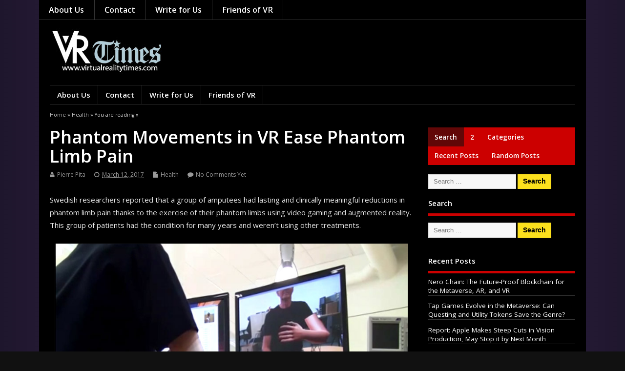

--- FILE ---
content_type: text/html; charset=UTF-8
request_url: https://virtualrealitytimes.com/2017/03/12/phantom-movements-in-vr-ease-phantom-limb-pain/
body_size: 23790
content:
<!DOCTYPE html>

<!--[if lt IE 7 ]>	<html lang="en-US" class="no-js ie6"> <![endif]-->

<!--[if IE 7 ]>		<html lang="en-US" class="no-js ie7"> <![endif]-->

<!--[if IE 8 ]>		<html lang="en-US" class="no-js ie8"> <![endif]-->

<!--[if IE 9 ]>		<html lang="en-US" class="no-js ie9"> <![endif]-->

<!--[if (gt IE 9)|!(IE)]><!-->

<html lang="en-US" class="no-js"> <!--<![endif]-->

<head>

<meta charset="UTF-8" />







<meta name="viewport" content="width=device-width,initial-scale=1,maximum-scale=1,user-scalable=yes">

<meta name="HandheldFriendly" content="true">



<link rel="pingback" href="https://virtualrealitytimes.com/xmlrpc.php" />



<title>Phantom Movements in VR Ease Phantom Limb Pain &#8211; Virtual Reality Times &#8211; Metaverse &amp; VR</title>

<meta name='robots' content='max-image-preview:large' />
<link rel='dns-prefetch' href='//fonts.googleapis.com' />
<link rel="alternate" type="application/rss+xml" title="Virtual Reality Times - Metaverse &amp; VR &raquo; Feed" href="https://virtualrealitytimes.com/feed/" />
<link rel="alternate" type="application/rss+xml" title="Virtual Reality Times - Metaverse &amp; VR &raquo; Comments Feed" href="https://virtualrealitytimes.com/comments/feed/" />
<link rel="alternate" type="application/rss+xml" title="Virtual Reality Times - Metaverse &amp; VR &raquo; Phantom Movements in VR Ease Phantom Limb Pain Comments Feed" href="https://virtualrealitytimes.com/2017/03/12/phantom-movements-in-vr-ease-phantom-limb-pain/feed/" />
<link rel="alternate" title="oEmbed (JSON)" type="application/json+oembed" href="https://virtualrealitytimes.com/wp-json/oembed/1.0/embed?url=https%3A%2F%2Fvirtualrealitytimes.com%2F2017%2F03%2F12%2Fphantom-movements-in-vr-ease-phantom-limb-pain%2F" />
<link rel="alternate" title="oEmbed (XML)" type="text/xml+oembed" href="https://virtualrealitytimes.com/wp-json/oembed/1.0/embed?url=https%3A%2F%2Fvirtualrealitytimes.com%2F2017%2F03%2F12%2Fphantom-movements-in-vr-ease-phantom-limb-pain%2F&#038;format=xml" />
		<!-- This site uses the Google Analytics by ExactMetrics plugin v8.11.1 - Using Analytics tracking - https://www.exactmetrics.com/ -->
							<script src="//www.googletagmanager.com/gtag/js?id=G-5EZFLVRPPX"  data-cfasync="false" data-wpfc-render="false" type="text/javascript" async></script>
			<script data-cfasync="false" data-wpfc-render="false" type="text/javascript">
				var em_version = '8.11.1';
				var em_track_user = true;
				var em_no_track_reason = '';
								var ExactMetricsDefaultLocations = {"page_location":"https:\/\/virtualrealitytimes.com\/2017\/03\/12\/phantom-movements-in-vr-ease-phantom-limb-pain\/"};
								if ( typeof ExactMetricsPrivacyGuardFilter === 'function' ) {
					var ExactMetricsLocations = (typeof ExactMetricsExcludeQuery === 'object') ? ExactMetricsPrivacyGuardFilter( ExactMetricsExcludeQuery ) : ExactMetricsPrivacyGuardFilter( ExactMetricsDefaultLocations );
				} else {
					var ExactMetricsLocations = (typeof ExactMetricsExcludeQuery === 'object') ? ExactMetricsExcludeQuery : ExactMetricsDefaultLocations;
				}

								var disableStrs = [
										'ga-disable-G-5EZFLVRPPX',
									];

				/* Function to detect opted out users */
				function __gtagTrackerIsOptedOut() {
					for (var index = 0; index < disableStrs.length; index++) {
						if (document.cookie.indexOf(disableStrs[index] + '=true') > -1) {
							return true;
						}
					}

					return false;
				}

				/* Disable tracking if the opt-out cookie exists. */
				if (__gtagTrackerIsOptedOut()) {
					for (var index = 0; index < disableStrs.length; index++) {
						window[disableStrs[index]] = true;
					}
				}

				/* Opt-out function */
				function __gtagTrackerOptout() {
					for (var index = 0; index < disableStrs.length; index++) {
						document.cookie = disableStrs[index] + '=true; expires=Thu, 31 Dec 2099 23:59:59 UTC; path=/';
						window[disableStrs[index]] = true;
					}
				}

				if ('undefined' === typeof gaOptout) {
					function gaOptout() {
						__gtagTrackerOptout();
					}
				}
								window.dataLayer = window.dataLayer || [];

				window.ExactMetricsDualTracker = {
					helpers: {},
					trackers: {},
				};
				if (em_track_user) {
					function __gtagDataLayer() {
						dataLayer.push(arguments);
					}

					function __gtagTracker(type, name, parameters) {
						if (!parameters) {
							parameters = {};
						}

						if (parameters.send_to) {
							__gtagDataLayer.apply(null, arguments);
							return;
						}

						if (type === 'event') {
														parameters.send_to = exactmetrics_frontend.v4_id;
							var hookName = name;
							if (typeof parameters['event_category'] !== 'undefined') {
								hookName = parameters['event_category'] + ':' + name;
							}

							if (typeof ExactMetricsDualTracker.trackers[hookName] !== 'undefined') {
								ExactMetricsDualTracker.trackers[hookName](parameters);
							} else {
								__gtagDataLayer('event', name, parameters);
							}
							
						} else {
							__gtagDataLayer.apply(null, arguments);
						}
					}

					__gtagTracker('js', new Date());
					__gtagTracker('set', {
						'developer_id.dNDMyYj': true,
											});
					if ( ExactMetricsLocations.page_location ) {
						__gtagTracker('set', ExactMetricsLocations);
					}
										__gtagTracker('config', 'G-5EZFLVRPPX', {"forceSSL":"true"} );
										window.gtag = __gtagTracker;										(function () {
						/* https://developers.google.com/analytics/devguides/collection/analyticsjs/ */
						/* ga and __gaTracker compatibility shim. */
						var noopfn = function () {
							return null;
						};
						var newtracker = function () {
							return new Tracker();
						};
						var Tracker = function () {
							return null;
						};
						var p = Tracker.prototype;
						p.get = noopfn;
						p.set = noopfn;
						p.send = function () {
							var args = Array.prototype.slice.call(arguments);
							args.unshift('send');
							__gaTracker.apply(null, args);
						};
						var __gaTracker = function () {
							var len = arguments.length;
							if (len === 0) {
								return;
							}
							var f = arguments[len - 1];
							if (typeof f !== 'object' || f === null || typeof f.hitCallback !== 'function') {
								if ('send' === arguments[0]) {
									var hitConverted, hitObject = false, action;
									if ('event' === arguments[1]) {
										if ('undefined' !== typeof arguments[3]) {
											hitObject = {
												'eventAction': arguments[3],
												'eventCategory': arguments[2],
												'eventLabel': arguments[4],
												'value': arguments[5] ? arguments[5] : 1,
											}
										}
									}
									if ('pageview' === arguments[1]) {
										if ('undefined' !== typeof arguments[2]) {
											hitObject = {
												'eventAction': 'page_view',
												'page_path': arguments[2],
											}
										}
									}
									if (typeof arguments[2] === 'object') {
										hitObject = arguments[2];
									}
									if (typeof arguments[5] === 'object') {
										Object.assign(hitObject, arguments[5]);
									}
									if ('undefined' !== typeof arguments[1].hitType) {
										hitObject = arguments[1];
										if ('pageview' === hitObject.hitType) {
											hitObject.eventAction = 'page_view';
										}
									}
									if (hitObject) {
										action = 'timing' === arguments[1].hitType ? 'timing_complete' : hitObject.eventAction;
										hitConverted = mapArgs(hitObject);
										__gtagTracker('event', action, hitConverted);
									}
								}
								return;
							}

							function mapArgs(args) {
								var arg, hit = {};
								var gaMap = {
									'eventCategory': 'event_category',
									'eventAction': 'event_action',
									'eventLabel': 'event_label',
									'eventValue': 'event_value',
									'nonInteraction': 'non_interaction',
									'timingCategory': 'event_category',
									'timingVar': 'name',
									'timingValue': 'value',
									'timingLabel': 'event_label',
									'page': 'page_path',
									'location': 'page_location',
									'title': 'page_title',
									'referrer' : 'page_referrer',
								};
								for (arg in args) {
																		if (!(!args.hasOwnProperty(arg) || !gaMap.hasOwnProperty(arg))) {
										hit[gaMap[arg]] = args[arg];
									} else {
										hit[arg] = args[arg];
									}
								}
								return hit;
							}

							try {
								f.hitCallback();
							} catch (ex) {
							}
						};
						__gaTracker.create = newtracker;
						__gaTracker.getByName = newtracker;
						__gaTracker.getAll = function () {
							return [];
						};
						__gaTracker.remove = noopfn;
						__gaTracker.loaded = true;
						window['__gaTracker'] = __gaTracker;
					})();
									} else {
										console.log("");
					(function () {
						function __gtagTracker() {
							return null;
						}

						window['__gtagTracker'] = __gtagTracker;
						window['gtag'] = __gtagTracker;
					})();
									}
			</script>
							<!-- / Google Analytics by ExactMetrics -->
		<style id='wp-img-auto-sizes-contain-inline-css' type='text/css'>
img:is([sizes=auto i],[sizes^="auto," i]){contain-intrinsic-size:3000px 1500px}
/*# sourceURL=wp-img-auto-sizes-contain-inline-css */
</style>

<link rel='stylesheet' id='frontend.popup-css' href='https://virtualrealitytimes.com/wp-content/plugins/popup-by-supsystic/modules/popup/css/frontend.popup.css' type='text/css' media='all' />
<style id='wp-emoji-styles-inline-css' type='text/css'>

	img.wp-smiley, img.emoji {
		display: inline !important;
		border: none !important;
		box-shadow: none !important;
		height: 1em !important;
		width: 1em !important;
		margin: 0 0.07em !important;
		vertical-align: -0.1em !important;
		background: none !important;
		padding: 0 !important;
	}
/*# sourceURL=wp-emoji-styles-inline-css */
</style>
<link rel='stylesheet' id='default_gwf-css' href='//fonts.googleapis.com/css?family=Open+Sans%3A400%2C400italic%2C600%2C600italic%2C700%2C700italic%2C300%2C300italic' type='text/css' media='all' />
<link rel='stylesheet' id='parent-style-css' href='https://virtualrealitytimes.com/wp-content/themes/mesocolumn/style.css' type='text/css' media='all' />
<link rel='stylesheet' id='style-responsive-css' href='https://virtualrealitytimes.com/wp-content/themes/mesocolumn/responsive.css' type='text/css' media='all' />
<link rel='stylesheet' id='superfish-css' href='https://virtualrealitytimes.com/wp-content/themes/mesocolumn/lib/scripts/superfish-menu/css/superfish.css' type='text/css' media='all' />
<link rel='stylesheet' id='tabber-css' href='https://virtualrealitytimes.com/wp-content/themes/mesocolumn/lib/scripts/tabber/tabber.css' type='text/css' media='all' />
<link rel='stylesheet' id='font-awesome-cdn-css' href='https://virtualrealitytimes.com/wp-content/themes/mesocolumn/lib/scripts/font-awesome/css/font-awesome.css' type='text/css' media='all' />
<link rel='stylesheet' id='tablepress-default-css' href='https://virtualrealitytimes.com/wp-content/plugins/tablepress/css/build/default.css' type='text/css' media='all' />
<link rel='stylesheet' id='mesodark-style-css-css' href='https://virtualrealitytimes.com/wp-content/themes/mesodark/style.css' type='text/css' media='all' />
<script type="text/javascript" src="https://virtualrealitytimes.com/wp-includes/js/jquery/jquery.min.js" id="jquery-core-js"></script>
<script type="text/javascript" src="https://virtualrealitytimes.com/wp-includes/js/jquery/jquery-migrate.min.js" id="jquery-migrate-js"></script>
<script type="text/javascript" src="https://virtualrealitytimes.com/wp-content/plugins/popup-by-supsystic/js/common.min.js" id="commonPps-js"></script>
<script type="text/javascript" id="corePps-js-extra">
/* <![CDATA[ */
var PPS_DATA = {"siteUrl":"https://virtualrealitytimes.com/","imgPath":"https://virtualrealitytimes.com/wp-content/plugins/popup-by-supsystic/img/","cssPath":"https://virtualrealitytimes.com/wp-content/plugins/popup-by-supsystic/css/","loader":"https://virtualrealitytimes.com/wp-content/plugins/popup-by-supsystic/img/loading.gif","close":"https://virtualrealitytimes.com/wp-content/plugins/popup-by-supsystic/img/cross.gif","ajaxurl":"https://virtualrealitytimes.com/wp-admin/admin-ajax.php","options":{"add_love_link":"0","disable_autosave":"0"},"PPS_CODE":"pps","jsPath":"https://virtualrealitytimes.com/wp-content/plugins/popup-by-supsystic/js/"};
//# sourceURL=corePps-js-extra
/* ]]> */
</script>
<script type="text/javascript" src="https://virtualrealitytimes.com/wp-content/plugins/popup-by-supsystic/js/core.min.js" id="corePps-js"></script>
<script type="text/javascript" id="frontend.popup-js-extra">
/* <![CDATA[ */
var ppsPopups = [{"id":"100","label":"VRT Popup","active":"1","original_id":"23","params":{"main":{"show_on":"page_load","show_on_page_load_enb_delay":"1","show_on_page_load_delay":"60","enb_page_load_global_delay":"1","show_on_click_on_el_delay":"0","show_on_scroll_window_delay":"0","show_on_scroll_window_perc_scroll":"0","show_on_link_follow_delay":"0","close_on":"user_close","show_pages":"all","show_time_from":"12:00am","show_time_to":"12:00am","show_date_from":"","show_date_to":"","show_to":"first_time_visit","show_to_first_time_visit_days":"10","show_to_until_make_action_days":"30","count_times_num":"1","count_times_mes":"day","hide_for_devices_show":"0","hide_for_post_types_show":"0","hide_for_ips_show":"0","hide_for_ips":"","hide_for_countries_show":"0","hide_for_languages_show":"0","hide_search_engines_show":"0","hide_preg_url_show":"0","hide_preg_url":"","hide_for_user_roles_show":"0"},"tpl":{"width":"800","width_measure":"px","bg_overlay_opacity":"0.5","bg_overlay_type":"color","bg_overlay_color":"#000","bg_overlay_img":"","bg_overlay_img_pos":"stretch","bg_type_0":"img","bg_img_0":"https://virtualrealitytimes.com/wp-content/uploads/2016/10/Pop-Up-Newsletter-Design.jpg","bg_color_0":"#e5e5e5","bg_type_1":"color","bg_img_1":"https://virtualrealitytimes.com/wp-content/plugins/popup-by-supsystic/assets/popup/img/assets/button-1.png","bg_color_1":"#ffffff","bg_type_2":"img","bg_img_2":"https://virtualrealitytimes.com/wp-content/uploads/2017/06/Pop-Up-Left-Photo-2.jpg","bg_color_2":"","bg_type_3":"color","bg_img_3":"","bg_color_3":"#3d3d3d","font_label":"default","label_font_color":"#d89c0f","font_txt_0":"default","text_font_color_0":"#d1d1d1","font_footer":"default","footer_font_color":"#979696","responsive_mode":"def","reidrect_on_close":"","close_btn":"close-black-in-white-circle","bullets":"tick","layered_pos":"","enb_label":"1","label":"Say YES \u003Cbr /\u003Eto Good Things!","enb_txt_0":"1","foot_note":"We respect your privacy. Your information will not be shared with any third party and you can unsubscribe at any time","enb_sm_facebook":"1","enb_sm_googleplus":"1","enb_sm_twitter":"1","sm_design":"simple","anim_key":"none","anim_duration":1000,"enb_subscribe":"1","sub_dest":"mailchimp","sub_wp_create_user_role":"subscriber","sub_mailchimp_groups_full":"","sub_fields":{"name":{"enb":"1","name":"name","html":"text","label":"Name","value":"","custom":"0","mandatory":"0","set_preset":""},"email":{"name":"email","html":"text","label":"E-Mail","value":"","custom":"0","mandatory":"1","set_preset":"","enb":"1"}},"blacklist":"","blacklist_error":"Your email is in blacklist","sub_txt_confirm_sent":"A confirmation link was sent to your email address. Check your email now and confirm it.  Please be sure to check your mail tabs and Spam folder.  This email will be sent to you within a minute so you should see it very soon.  If you don't confirm it, then you won't be on our list.  You also need to add our email \"editor@virtualrealitytimes.com\" to your contacts to make sure you see our emails.  ","sub_txt_success":"Thank you for subscribing, please go to your email to confirm it, and add \"editor@virtualrealitytimes.com\" to your contacts list.","sub_txt_invalid_email":"Empty or invalid email","sub_txt_exists_email":"Empty or invalid email","sub_redirect_url":"","sub_txt_confirm_mail_subject":"Confirm subscription on [sitename]","sub_txt_confirm_mail_from":"editor@virtualrealitytimes.com","sub_txt_confirm_mail_message":"You subscribed on site \u003Ca href=\"http://www.virtualrealitytimes.com\"\u003EVirtualRealityTimes.com\u003C/a\u003E. Follow \u003Ca href=\"[confirm_link]\"\u003Ethis link\u003C/a\u003E to complete your subscription. If you did not subscribe here - just ignore this message.","sub_txt_subscriber_mail_subject":"[sitename] Your username and password","sub_txt_subscriber_mail_from":"editor@virtualrealitytimes.com","sub_txt_subscriber_mail_message":"Username: [user_login]\u003Cbr /\u003EPassword: [password]\u003Cbr /\u003E[login_url]","sub_redirect_email_exists":"","sub_btn_label":"Go","sub_new_email":"","sub_new_subject":"New Subscriber on Virtual Reality Times","sub_new_message":"You have new subscriber on your site \u003Ca href=\"[siteurl]\"\u003E[sitename]\u003C/a\u003E, here is subscriber information:\u003Cbr /\u003E[subscriber_data]","stat_ga_code":"","txt_0":"\u003Cp\u003EWe sometimes send out a weekly list of our best articles that week. If you'd like, please sign up to receive the latest VR/AR news and info.\u003C/p\u003E","enb_sub_name":1,"reg_fields":{"name":{"label":"Name","html":"text","enb":1,"name":"name"},"email":{"label":"E-Mail","html":"text","enb":true,"mandatory":true,"name":"email"}}},"opts_attrs":{"bg_number":"4","txt_block_number":"1"}},"img_preview":"girl.png","show_on":"1","show_to":"2","show_pages":"1","type_id":"1","views":"633399","unique_views":"633390","actions":"59687","date_created":"2015-01-14 01:22:48","sort_order":"0","ab_id":"0","show_in_admin_area":"0","img_preview_url":"https://virtualrealitytimes.com/wp-content/plugins/popup-by-supsystic/assets/popup/img/preview/girl.png","view_id":"100_728845","type":"common","rendered_html":"\u003Cspan style=\"display: none;\" id=\"ppsPopupStylesHidden_100_728845\"\u003E#ppsPopupShell_100_728845 {\n\twidth: 800px;\n  \tfont-family: Helvetica,Arial,sans-serif;\n  \tfont-size: 14px;  \tbackground-image: url(\"https://virtualrealitytimes.com/wp-content/uploads/2016/10/Pop-Up-Newsletter-Design.jpg\");\n  \tbackground-repeat: no-repeat;\n  \tbackground-size: 100% 100%;}\n#ppsPopupShell_100_728845 .ppsPopupLabel {\n  \tfont-family: 'Didact Gothic';\n\tcolor: #ffffff;\n    font-size: 50px;\n    font-weight: bold;\n\tline-height: 1.2;\n\ttext-align: center;\n    margin-top: 15%;\n  \tmargin-bottom: 20px;\n}\n#ppsPopupShell_100_728845 .ppsPopupListsInner {}\n#ppsPopupShell_100_728845 .ppsPopupTxt_0 .ppsTxtContent {\n\tpadding: 10px 10px 10px 50px;\n}\n#ppsPopupShell_100_728845 .ppsPopupTxt_0 {\nfont-size:18px;\n}\n#ppsPopupShell_100_728845 .ppsPopupTblCols {\n\tdisplay: table;\n  \tpadding: 10px 10px 10px 10px;\n}\n#ppsPopupShell_100_728845 .ppsPopupLeftCol {\n\tdisplay: table-cell;\n    padding: 10px;  \twidth: 40%;  \tvertical-align: top;\n}\n#ppsPopupShell_100_728845 .bglogo{\n  margin: 15px 0px 10px 0px;\n}\n#ppsPopupShell_100_728845 .bglogo img{\n  \twidth:100%;\n  \theight:auto;\n\t}\n#ppsPopupShell_100_728845 .ppsPopupRightCol {\n    color: #fff;\n  \twidth: 60%;\n\tdisplay: table-cell;\n  \tborder-radius: 8px;\n\t-moz-border-radius: 8px;\n\t-webkit-border-radius: 8px;\n  \tmargin: 8px 5px 5px 5px;\n  \ttext-align: center;\n}\n#ppsPopupShell_100_728845 .ppsSubscribeShell form {\n\tpadding: 30px 20px 0;\n  \ttext-align: center;\n}\n#ppsPopupShell_100_728845 .ppsSubscribeShell input,\n#ppsPopupShell_100_728845 .ppsSubscribeShell .ppsSubSelect,\n#ppsPopupShell_100_728845 .ppsSubscribeShell textarea {\n\twidth: 100%;\n  \tmargin-bottom: 10px;\n  \theight: 35px;\n  \tborder-radius: 2px;\n}\n#ppsPopupShell_100_728845 .ppsSubscribeShell input[type=text],#ppsPopupShell_100_728845 .ppsSubscribeShell input[type=email],#ppsPopupShell_100_728845 .ppsSubscribeShell input[type=password],#ppsPopupShell_100_728845 .ppsSubscribeShell input[type=email],\n#ppsPopupShell_100_728845 .ppsSubscribeShell .ppsSubSelect,\n#ppsPopupShell_100_728845 .ppsSubscribeShell textarea {\n\tbox-shadow: 0px #ffffff inset;\n  \tpadding-left: 10px;\n  \tfont-size: 17px;\n  \tbackground: #ffffff;\n  \tborder: 1px solid transparent;\n  \tcolor: #000;\n}\n#ppsPopupShell_100_728845 .ppsSubscribeShell .ppsSubSelect {\n\tdisplay: table;\n  \ttext-align: left;\n}\n#ppsPopupShell_100_728845 .ppsSubscribeShell .ppsSubSelectLabel,\n#ppsPopupShell_100_728845 .ppsSubscribeShell select {\n\tdisplay: table-cell;\n}\n#ppsPopupShell_100_728845 .ppsSubscribeShell .ppsSubSelectLabel {\n\topacity: 0.5;\n}\n#ppsPopupShell_100_728845 .ppsSubscribeShell select {\n\twidth: 100%;\n  \tbackground-color: transparent;\n  \theight: 40px;\n  \tborder: none;\n  \tfont-size: 17px;\n  \tcolor: #fff;\n  \tmargin-left: -15px;\n}\n#ppsPopupShell_100_728845 .ppsSubscribeShell textarea {\n\tfont-family: inherit;\n  \theight: auto;\n    padding: 20px 5px;\n}\n#ppsPopupShell_100_728845 .ppsSubscribeShell input[type=submit] {\n\tborder: 3px solid #fff;\n    padding: 0px 0px 5px !important;  \tbackground: #3d3d3d;  \n  \tcolor: #fff;\n    font-size: 20px;\n  \tcursor: pointer;\n  \tborder-radius: 50%;\n \twidth: 60px;\n  \theight: 60px;\n  \tpadding-top: 5px;\n}\n#ppsPopupShell_100_728845 .ppsSubscribeShell input[type=submit]:hover {\n\topacity: 0.8;\n}\n#ppsPopupShell_100_728845 .ppsPopupClose:hover {\n\topacity: 0.8;\n}\n#ppsPopupShell_100_728845 .ppsPopupClose {\n\tbackground-repeat: no-repeat;\n  \tcursor: pointer;\n  \tright: -20px !important;\n\ttop: -10px !important;\n}\n#ppsPopupShell_100_728845 .ppsFootNote {    color: #979696;\n    font-family: \"Helvetica Neue\",Helvetica,Arial,sans-serif;\n    font-size: xx-small;\n    font-style: italic;\n    line-height: 14px;\n    text-align: left;\n  \tmargin-left: 10px;}\n#ppsPopupShell_100_728845 .ppsSm{}\n#ppsPopupShell_100_728845 li{\n\tfont-weight: bold;\n  \tfont-size: 13px;\n  \tpadding-top: 3px;\n\tpadding-bottom: 3px;\n  \tcolor: #737E86;\n}#ppsPopupShell_100_728845 .ppsPopupClose { position:absolute;background-image:url(\"https://virtualrealitytimes.com/wp-content/plugins/popup-by-supsystic/modules/popup/img/assets/close_btns/close-black-in-white-circle.png\");background-repeat:no-repeat;top:16px;right:16px;width:32px;height:32px; }#ppsPopupShell_100_728845 ul li { background-image:url(\"https://virtualrealitytimes.com/wp-content/plugins/popup-by-supsystic/modules/popup/img/assets/bullets/tick.png\");;list-style:none !important;background-repeat:no-repeat !important;padding-left:30px !important;line-height:100% !important;margin-bottom:10px !important;min-height:18px !important; }\u003C/span\u003E\u003Clink rel=\"stylesheet\" type=\"text/css\" href=\"//fonts.googleapis.com/css?family=Didact+Gothic\" /\u003E\n\u003Cdiv id=\"ppsPopupShell_100_728845\" class=\"ppsPopupShell ppsPopupListsShell\"\u003E\n\t\u003Ca href=\"#\" class=\"ppsPopupClose\"\u003E\u003C/a\u003E\n\t\u003Cdiv class=\"ppsPopupListsInner\"\u003E\n\t\t\u003Cdiv class=\"ppsPopupTblCols\"\u003E\n\t\t\t\u003Cdiv class=\"ppsPopupLeftCol\"\u003E\n\t\t\t\t\u003Cdiv class=\"bglogo\"\u003E\t\t\t\t\t\u003Cimg src=\"https://virtualrealitytimes.com/wp-content/uploads/2017/06/Pop-Up-Left-Photo-2.jpg\" /\u003E\t\t\t\t\u003C/div\u003E\n\t\t\t\u003C/div\u003E\n\t\t\t\u003Cdiv class=\"ppsPopupRightCol\"\u003E\n\t\t\t\t\u003Cdiv class=\"ppsBigArrow\"\u003E\u003C/div\u003E\t\t\t\t\t\u003Cdiv class=\"ppsPopupLabel\"\u003ESay YES \u003Cbr /\u003Eto Good Things!\u003C/div\u003E\t\t\t\t\t\u003Cdiv class=\"ppsPopupTxt ppsPopupTxt_0\"\u003E\u003Cp\u003EWe sometimes send out a weekly list of our best articles that week. If you'd like, please sign up to receive the latest VR/AR news and info.\u003C/p\u003E\u003C/div\u003E\t\t\t\t\t\u003Cdiv class=\"ppsSubscribeShell\"\u003E\n\t\t\t\t\t\u003Cform class=\"ppsSubscribeForm ppsSubscribeForm_mailchimp\" action=\"https://virtualrealitytimes.com/\" method=\"post\"\u003E\n\t\t\t\t\t\u003Cinput type=\"text\" name=\"name\" value=\"\"  placeholder=\"Name\" /\u003E\u003Cinput type=\"email\" name=\"email\" value=\"\"  required  placeholder=\"E-Mail\" /\u003E\n\t\t\t\t\t\u003Cinput type=\"submit\" name=\"submit\" value=\"Go\" /\u003E\n\t\t\t\t\t\u003Cinput type=\"hidden\" name=\"mod\" value=\"subscribe\"  /\u003E\u003Cinput type=\"hidden\" name=\"action\" value=\"subscribe\"  /\u003E\u003Cinput type=\"hidden\" name=\"id\" value=\"100\"  /\u003E\u003Cinput type=\"hidden\" name=\"_wpnonce\" value=\"a654d058d0\"  /\u003E\u003Cdiv class=\"ppsSubMsg\"\u003E\u003C/div\u003E\u003C/form\u003E\n\t\t\t\t\t\u003C/div\u003E\t\t\t\u003C/div\u003E\n\t\t\u003C/div\u003E\n\t\u003C/div\u003E\n\u003C/div\u003E\u003Cimg class=\"ppsPopupPreloadImg ppsPopupPreloadImg_100_728845\" src=\"https://virtualrealitytimes.com/wp-content/uploads/2016/10/Pop-Up-Newsletter-Design.jpg\" /\u003E\u003Cimg class=\"ppsPopupPreloadImg ppsPopupPreloadImg_100_728845\" src=\"https://virtualrealitytimes.com/wp-content/uploads/2017/06/Pop-Up-Left-Photo-2.jpg\" /\u003E","connect_hash":"06f31e5d1919db62174105b954a6cfa5"}];
//# sourceURL=frontend.popup-js-extra
/* ]]> */
</script>
<script type="text/javascript" src="https://virtualrealitytimes.com/wp-content/plugins/popup-by-supsystic/modules/popup/js/frontend.popup.js" id="frontend.popup-js"></script>
<script type="text/javascript" src="https://virtualrealitytimes.com/wp-content/plugins/google-analytics-dashboard-for-wp/assets/js/frontend-gtag.min.js" id="exactmetrics-frontend-script-js" async="async" data-wp-strategy="async"></script>
<script data-cfasync="false" data-wpfc-render="false" type="text/javascript" id='exactmetrics-frontend-script-js-extra'>/* <![CDATA[ */
var exactmetrics_frontend = {"js_events_tracking":"true","download_extensions":"zip,mp3,mpeg,pdf,docx,pptx,xlsx,jpeg,png,gif,tiff,rar","inbound_paths":"[{\"path\":\"\\\/go\\\/\",\"label\":\"affiliate\"},{\"path\":\"\\\/recommend\\\/\",\"label\":\"affiliate\"}]","home_url":"https:\/\/virtualrealitytimes.com","hash_tracking":"false","v4_id":"G-5EZFLVRPPX"};/* ]]> */
</script>
<link rel="https://api.w.org/" href="https://virtualrealitytimes.com/wp-json/" /><link rel="alternate" title="JSON" type="application/json" href="https://virtualrealitytimes.com/wp-json/wp/v2/posts/3667" /><link rel="EditURI" type="application/rsd+xml" title="RSD" href="https://virtualrealitytimes.com/xmlrpc.php?rsd" />
<meta name="generator" content="WordPress 6.9" />
<link rel="canonical" href="https://virtualrealitytimes.com/2017/03/12/phantom-movements-in-vr-ease-phantom-limb-pain/" />
<link rel='shortlink' href='https://virtualrealitytimes.com/?p=3667' />
<style type="text/css" media="all">
#main-navigation li.tn_cat_color_7 a {border:0 none;background-color: #f21818;}#main-navigation ul.sf-menu li.tn_cat_color_7:hover {background-color: #f21818;}#main-navigation li.tn_cat_color_7.current-menu-item a {background-color: #f21818;color:white;}#main-navigation li.tn_cat_color_7.current-menu-item a span.menu-decsription {color:white;}ul.sub_tn_cat_color_7 li a {color: #f21818;}#main-navigation .sf-menu li a:hover {color: #fff !important;}#custom #main-navigation .sf-menu li.tn_cat_color_7 a:hover {color: #fff !important;background-color: #f21818;}aside.home-feat-cat h4.homefeattitle.feat_tn_cat_color_7 {border-bottom: 5px solid #f21818;}h2.header-title.feat_tn_cat_color_7 {background-color: #f21818;padding: 1% 2%;width:95%;color: white;}#custom .archive_tn_cat_color_7 h1.post-title a,#custom .archive_tn_cat_color_7 h2.post-title a {color: #f21818 !important;}aside.home-feat-cat.post_tn_cat_color_7 .widget a, aside.home-feat-cat.post_tn_cat_color_7 article a {color: #f21818;}aside.home-feat-cat.post_tn_cat_color_7 .feat-right a:hover{color: #f21818;}#custom #post-entry.archive_tn_cat_color_7 article .post-meta a:hover {color: #f21818 !important;}#main-navigation .sf-menu li.tn_cat_color_7 ul  {background-color: #f21818;background-image: none;}#main-navigation .sf-menu li.tn_cat_color_7 ul li a:hover  {background-color:#bf0000;background-image: none;}#main-navigation li.tn_cat_color_362 a {border:0 none;background-color: #cc2079;}#main-navigation ul.sf-menu li.tn_cat_color_362:hover {background-color: #cc2079;}#main-navigation li.tn_cat_color_362.current-menu-item a {background-color: #cc2079;color:white;}#main-navigation li.tn_cat_color_362.current-menu-item a span.menu-decsription {color:white;}ul.sub_tn_cat_color_362 li a {color: #cc2079;}#main-navigation .sf-menu li a:hover {color: #fff !important;}#custom #main-navigation .sf-menu li.tn_cat_color_362 a:hover {color: #fff !important;background-color: #cc2079;}aside.home-feat-cat h4.homefeattitle.feat_tn_cat_color_362 {border-bottom: 5px solid #cc2079;}h2.header-title.feat_tn_cat_color_362 {background-color: #cc2079;padding: 1% 2%;width:95%;color: white;}#custom .archive_tn_cat_color_362 h1.post-title a,#custom .archive_tn_cat_color_362 h2.post-title a {color: #cc2079 !important;}aside.home-feat-cat.post_tn_cat_color_362 .widget a, aside.home-feat-cat.post_tn_cat_color_362 article a {color: #cc2079;}aside.home-feat-cat.post_tn_cat_color_362 .feat-right a:hover{color: #cc2079;}#custom #post-entry.archive_tn_cat_color_362 article .post-meta a:hover {color: #cc2079 !important;}#main-navigation .sf-menu li.tn_cat_color_362 ul  {background-color: #cc2079;background-image: none;}#main-navigation .sf-menu li.tn_cat_color_362 ul li a:hover  {background-color:#990046;background-image: none;}#main-navigation li.tn_cat_color_21 a {border:0 none;background-color: #0f3ce0;}#main-navigation ul.sf-menu li.tn_cat_color_21:hover {background-color: #0f3ce0;}#main-navigation li.tn_cat_color_21.current-menu-item a {background-color: #0f3ce0;color:white;}#main-navigation li.tn_cat_color_21.current-menu-item a span.menu-decsription {color:white;}ul.sub_tn_cat_color_21 li a {color: #0f3ce0;}#main-navigation .sf-menu li a:hover {color: #fff !important;}#custom #main-navigation .sf-menu li.tn_cat_color_21 a:hover {color: #fff !important;background-color: #0f3ce0;}aside.home-feat-cat h4.homefeattitle.feat_tn_cat_color_21 {border-bottom: 5px solid #0f3ce0;}h2.header-title.feat_tn_cat_color_21 {background-color: #0f3ce0;padding: 1% 2%;width:95%;color: white;}#custom .archive_tn_cat_color_21 h1.post-title a,#custom .archive_tn_cat_color_21 h2.post-title a {color: #0f3ce0 !important;}aside.home-feat-cat.post_tn_cat_color_21 .widget a, aside.home-feat-cat.post_tn_cat_color_21 article a {color: #0f3ce0;}aside.home-feat-cat.post_tn_cat_color_21 .feat-right a:hover{color: #0f3ce0;}#custom #post-entry.archive_tn_cat_color_21 article .post-meta a:hover {color: #0f3ce0 !important;}#main-navigation .sf-menu li.tn_cat_color_21 ul  {background-color: #0f3ce0;background-image: none;}#main-navigation .sf-menu li.tn_cat_color_21 ul li a:hover  {background-color:#0009ad;background-image: none;}#main-navigation li.tn_cat_color_117 a {border:0 none;background-color: #366801;}#main-navigation ul.sf-menu li.tn_cat_color_117:hover {background-color: #366801;}#main-navigation li.tn_cat_color_117.current-menu-item a {background-color: #366801;color:white;}#main-navigation li.tn_cat_color_117.current-menu-item a span.menu-decsription {color:white;}ul.sub_tn_cat_color_117 li a {color: #366801;}#main-navigation .sf-menu li a:hover {color: #fff !important;}#custom #main-navigation .sf-menu li.tn_cat_color_117 a:hover {color: #fff !important;background-color: #366801;}aside.home-feat-cat h4.homefeattitle.feat_tn_cat_color_117 {border-bottom: 5px solid #366801;}h2.header-title.feat_tn_cat_color_117 {background-color: #366801;padding: 1% 2%;width:95%;color: white;}#custom .archive_tn_cat_color_117 h1.post-title a,#custom .archive_tn_cat_color_117 h2.post-title a {color: #366801 !important;}aside.home-feat-cat.post_tn_cat_color_117 .widget a, aside.home-feat-cat.post_tn_cat_color_117 article a {color: #366801;}aside.home-feat-cat.post_tn_cat_color_117 .feat-right a:hover{color: #366801;}#custom #post-entry.archive_tn_cat_color_117 article .post-meta a:hover {color: #366801 !important;}#main-navigation .sf-menu li.tn_cat_color_117 ul  {background-color: #366801;background-image: none;}#main-navigation .sf-menu li.tn_cat_color_117 ul li a:hover  {background-color:#033500;background-image: none;}#main-navigation li.tn_cat_color_4 a {border:0 none;background-color: #d3b330;}#main-navigation ul.sf-menu li.tn_cat_color_4:hover {background-color: #d3b330;}#main-navigation li.tn_cat_color_4.current-menu-item a {background-color: #d3b330;color:white;}#main-navigation li.tn_cat_color_4.current-menu-item a span.menu-decsription {color:white;}ul.sub_tn_cat_color_4 li a {color: #d3b330;}#main-navigation .sf-menu li a:hover {color: #fff !important;}#custom #main-navigation .sf-menu li.tn_cat_color_4 a:hover {color: #fff !important;background-color: #d3b330;}aside.home-feat-cat h4.homefeattitle.feat_tn_cat_color_4 {border-bottom: 5px solid #d3b330;}h2.header-title.feat_tn_cat_color_4 {background-color: #d3b330;padding: 1% 2%;width:95%;color: white;}#custom .archive_tn_cat_color_4 h1.post-title a,#custom .archive_tn_cat_color_4 h2.post-title a {color: #d3b330 !important;}aside.home-feat-cat.post_tn_cat_color_4 .widget a, aside.home-feat-cat.post_tn_cat_color_4 article a {color: #d3b330;}aside.home-feat-cat.post_tn_cat_color_4 .feat-right a:hover{color: #d3b330;}#custom #post-entry.archive_tn_cat_color_4 article .post-meta a:hover {color: #d3b330 !important;}#main-navigation .sf-menu li.tn_cat_color_4 ul  {background-color: #d3b330;background-image: none;}#main-navigation .sf-menu li.tn_cat_color_4 ul li a:hover  {background-color:#a08000;background-image: none;}#main-navigation li.tn_cat_color_11 a {border:0 none;background-color: #25c413;}#main-navigation ul.sf-menu li.tn_cat_color_11:hover {background-color: #25c413;}#main-navigation li.tn_cat_color_11.current-menu-item a {background-color: #25c413;color:white;}#main-navigation li.tn_cat_color_11.current-menu-item a span.menu-decsription {color:white;}ul.sub_tn_cat_color_11 li a {color: #25c413;}#main-navigation .sf-menu li a:hover {color: #fff !important;}#custom #main-navigation .sf-menu li.tn_cat_color_11 a:hover {color: #fff !important;background-color: #25c413;}aside.home-feat-cat h4.homefeattitle.feat_tn_cat_color_11 {border-bottom: 5px solid #25c413;}h2.header-title.feat_tn_cat_color_11 {background-color: #25c413;padding: 1% 2%;width:95%;color: white;}#custom .archive_tn_cat_color_11 h1.post-title a,#custom .archive_tn_cat_color_11 h2.post-title a {color: #25c413 !important;}aside.home-feat-cat.post_tn_cat_color_11 .widget a, aside.home-feat-cat.post_tn_cat_color_11 article a {color: #25c413;}aside.home-feat-cat.post_tn_cat_color_11 .feat-right a:hover{color: #25c413;}#custom #post-entry.archive_tn_cat_color_11 article .post-meta a:hover {color: #25c413 !important;}#main-navigation .sf-menu li.tn_cat_color_11 ul  {background-color: #25c413;background-image: none;}#main-navigation .sf-menu li.tn_cat_color_11 ul li a:hover  {background-color:#009100;background-image: none;}#main-navigation li.tn_cat_color_24 a {border:0 none;background-color: #0985ff;}#main-navigation ul.sf-menu li.tn_cat_color_24:hover {background-color: #0985ff;}#main-navigation li.tn_cat_color_24.current-menu-item a {background-color: #0985ff;color:white;}#main-navigation li.tn_cat_color_24.current-menu-item a span.menu-decsription {color:white;}ul.sub_tn_cat_color_24 li a {color: #0985ff;}#main-navigation .sf-menu li a:hover {color: #fff !important;}#custom #main-navigation .sf-menu li.tn_cat_color_24 a:hover {color: #fff !important;background-color: #0985ff;}aside.home-feat-cat h4.homefeattitle.feat_tn_cat_color_24 {border-bottom: 5px solid #0985ff;}h2.header-title.feat_tn_cat_color_24 {background-color: #0985ff;padding: 1% 2%;width:95%;color: white;}#custom .archive_tn_cat_color_24 h1.post-title a,#custom .archive_tn_cat_color_24 h2.post-title a {color: #0985ff !important;}aside.home-feat-cat.post_tn_cat_color_24 .widget a, aside.home-feat-cat.post_tn_cat_color_24 article a {color: #0985ff;}aside.home-feat-cat.post_tn_cat_color_24 .feat-right a:hover{color: #0985ff;}#custom #post-entry.archive_tn_cat_color_24 article .post-meta a:hover {color: #0985ff !important;}#main-navigation .sf-menu li.tn_cat_color_24 ul  {background-color: #0985ff;background-image: none;}#main-navigation .sf-menu li.tn_cat_color_24 ul li a:hover  {background-color:#0052cc;background-image: none;}#main-navigation li.tn_cat_color_119 a {border:0 none;background-color: #8d5d20;}#main-navigation ul.sf-menu li.tn_cat_color_119:hover {background-color: #8d5d20;}#main-navigation li.tn_cat_color_119.current-menu-item a {background-color: #8d5d20;color:white;}#main-navigation li.tn_cat_color_119.current-menu-item a span.menu-decsription {color:white;}ul.sub_tn_cat_color_119 li a {color: #8d5d20;}#main-navigation .sf-menu li a:hover {color: #fff !important;}#custom #main-navigation .sf-menu li.tn_cat_color_119 a:hover {color: #fff !important;background-color: #8d5d20;}aside.home-feat-cat h4.homefeattitle.feat_tn_cat_color_119 {border-bottom: 5px solid #8d5d20;}h2.header-title.feat_tn_cat_color_119 {background-color: #8d5d20;padding: 1% 2%;width:95%;color: white;}#custom .archive_tn_cat_color_119 h1.post-title a,#custom .archive_tn_cat_color_119 h2.post-title a {color: #8d5d20 !important;}aside.home-feat-cat.post_tn_cat_color_119 .widget a, aside.home-feat-cat.post_tn_cat_color_119 article a {color: #8d5d20;}aside.home-feat-cat.post_tn_cat_color_119 .feat-right a:hover{color: #8d5d20;}#custom #post-entry.archive_tn_cat_color_119 article .post-meta a:hover {color: #8d5d20 !important;}#main-navigation .sf-menu li.tn_cat_color_119 ul  {background-color: #8d5d20;background-image: none;}#main-navigation .sf-menu li.tn_cat_color_119 ul li a:hover  {background-color:#5a2a00;background-image: none;}#main-navigation li.tn_cat_color_10 a {border:0 none;background-color: #dd3232;}#main-navigation ul.sf-menu li.tn_cat_color_10:hover {background-color: #dd3232;}#main-navigation li.tn_cat_color_10.current-menu-item a {background-color: #dd3232;color:white;}#main-navigation li.tn_cat_color_10.current-menu-item a span.menu-decsription {color:white;}ul.sub_tn_cat_color_10 li a {color: #dd3232;}#main-navigation .sf-menu li a:hover {color: #fff !important;}#custom #main-navigation .sf-menu li.tn_cat_color_10 a:hover {color: #fff !important;background-color: #dd3232;}aside.home-feat-cat h4.homefeattitle.feat_tn_cat_color_10 {border-bottom: 5px solid #dd3232;}h2.header-title.feat_tn_cat_color_10 {background-color: #dd3232;padding: 1% 2%;width:95%;color: white;}#custom .archive_tn_cat_color_10 h1.post-title a,#custom .archive_tn_cat_color_10 h2.post-title a {color: #dd3232 !important;}aside.home-feat-cat.post_tn_cat_color_10 .widget a, aside.home-feat-cat.post_tn_cat_color_10 article a {color: #dd3232;}aside.home-feat-cat.post_tn_cat_color_10 .feat-right a:hover{color: #dd3232;}#custom #post-entry.archive_tn_cat_color_10 article .post-meta a:hover {color: #dd3232 !important;}#main-navigation .sf-menu li.tn_cat_color_10 ul  {background-color: #dd3232;background-image: none;}#main-navigation .sf-menu li.tn_cat_color_10 ul li a:hover  {background-color:#aa0000;background-image: none;}#main-navigation li.tn_cat_color_26 a {border:0 none;background-color: #8d5d20;}#main-navigation ul.sf-menu li.tn_cat_color_26:hover {background-color: #8d5d20;}#main-navigation li.tn_cat_color_26.current-menu-item a {background-color: #8d5d20;color:white;}#main-navigation li.tn_cat_color_26.current-menu-item a span.menu-decsription {color:white;}ul.sub_tn_cat_color_26 li a {color: #8d5d20;}#main-navigation .sf-menu li a:hover {color: #fff !important;}#custom #main-navigation .sf-menu li.tn_cat_color_26 a:hover {color: #fff !important;background-color: #8d5d20;}aside.home-feat-cat h4.homefeattitle.feat_tn_cat_color_26 {border-bottom: 5px solid #8d5d20;}h2.header-title.feat_tn_cat_color_26 {background-color: #8d5d20;padding: 1% 2%;width:95%;color: white;}#custom .archive_tn_cat_color_26 h1.post-title a,#custom .archive_tn_cat_color_26 h2.post-title a {color: #8d5d20 !important;}aside.home-feat-cat.post_tn_cat_color_26 .widget a, aside.home-feat-cat.post_tn_cat_color_26 article a {color: #8d5d20;}aside.home-feat-cat.post_tn_cat_color_26 .feat-right a:hover{color: #8d5d20;}#custom #post-entry.archive_tn_cat_color_26 article .post-meta a:hover {color: #8d5d20 !important;}#main-navigation .sf-menu li.tn_cat_color_26 ul  {background-color: #8d5d20;background-image: none;}#main-navigation .sf-menu li.tn_cat_color_26 ul li a:hover  {background-color:#5a2a00;background-image: none;}#main-navigation li.tn_cat_color_345 a {border:0 none;background-color: #05b9bf;}#main-navigation ul.sf-menu li.tn_cat_color_345:hover {background-color: #05b9bf;}#main-navigation li.tn_cat_color_345.current-menu-item a {background-color: #05b9bf;color:white;}#main-navigation li.tn_cat_color_345.current-menu-item a span.menu-decsription {color:white;}ul.sub_tn_cat_color_345 li a {color: #05b9bf;}#main-navigation .sf-menu li a:hover {color: #fff !important;}#custom #main-navigation .sf-menu li.tn_cat_color_345 a:hover {color: #fff !important;background-color: #05b9bf;}aside.home-feat-cat h4.homefeattitle.feat_tn_cat_color_345 {border-bottom: 5px solid #05b9bf;}h2.header-title.feat_tn_cat_color_345 {background-color: #05b9bf;padding: 1% 2%;width:95%;color: white;}#custom .archive_tn_cat_color_345 h1.post-title a,#custom .archive_tn_cat_color_345 h2.post-title a {color: #05b9bf !important;}aside.home-feat-cat.post_tn_cat_color_345 .widget a, aside.home-feat-cat.post_tn_cat_color_345 article a {color: #05b9bf;}aside.home-feat-cat.post_tn_cat_color_345 .feat-right a:hover{color: #05b9bf;}#custom #post-entry.archive_tn_cat_color_345 article .post-meta a:hover {color: #05b9bf !important;}#main-navigation .sf-menu li.tn_cat_color_345 ul  {background-color: #05b9bf;background-image: none;}#main-navigation .sf-menu li.tn_cat_color_345 ul li a:hover  {background-color:#00868c;background-image: none;}#main-navigation li.tn_cat_color_346 a {border:0 none;background-color: #8224e3;}#main-navigation ul.sf-menu li.tn_cat_color_346:hover {background-color: #8224e3;}#main-navigation li.tn_cat_color_346.current-menu-item a {background-color: #8224e3;color:white;}#main-navigation li.tn_cat_color_346.current-menu-item a span.menu-decsription {color:white;}ul.sub_tn_cat_color_346 li a {color: #8224e3;}#main-navigation .sf-menu li a:hover {color: #fff !important;}#custom #main-navigation .sf-menu li.tn_cat_color_346 a:hover {color: #fff !important;background-color: #8224e3;}aside.home-feat-cat h4.homefeattitle.feat_tn_cat_color_346 {border-bottom: 5px solid #8224e3;}h2.header-title.feat_tn_cat_color_346 {background-color: #8224e3;padding: 1% 2%;width:95%;color: white;}#custom .archive_tn_cat_color_346 h1.post-title a,#custom .archive_tn_cat_color_346 h2.post-title a {color: #8224e3 !important;}aside.home-feat-cat.post_tn_cat_color_346 .widget a, aside.home-feat-cat.post_tn_cat_color_346 article a {color: #8224e3;}aside.home-feat-cat.post_tn_cat_color_346 .feat-right a:hover{color: #8224e3;}#custom #post-entry.archive_tn_cat_color_346 article .post-meta a:hover {color: #8224e3 !important;}#main-navigation .sf-menu li.tn_cat_color_346 ul  {background-color: #8224e3;background-image: none;}#main-navigation .sf-menu li.tn_cat_color_346 ul li a:hover  {background-color:#4f00b0;background-image: none;}</style>
<style type="text/css" media="all">
</style>
<link rel="icon" href="https://virtualrealitytimes.com/wp-content/uploads/2017/05/cropped-Virtual-Reality-Times-Square-306x306.jpg" type="images/x-icon" /><style type="text/css" id="custom-background-css">
body.custom-background { background-image: url("https://www.virtualrealitytimes.com/wp-content/uploads/2016/08/Black-bkgrd.jpg"); background-position: center top; background-size: auto; background-repeat: repeat-y; background-attachment: scroll; }
</style>
	<link rel="icon" href="https://virtualrealitytimes.com/wp-content/uploads/2017/05/cropped-Virtual-Reality-Times-Square-306x306-32x32.jpg" sizes="32x32" />
<link rel="icon" href="https://virtualrealitytimes.com/wp-content/uploads/2017/05/cropped-Virtual-Reality-Times-Square-306x306-192x192.jpg" sizes="192x192" />
<link rel="apple-touch-icon" href="https://virtualrealitytimes.com/wp-content/uploads/2017/05/cropped-Virtual-Reality-Times-Square-306x306-180x180.jpg" />
<meta name="msapplication-TileImage" content="https://virtualrealitytimes.com/wp-content/uploads/2017/05/cropped-Virtual-Reality-Times-Square-306x306-270x270.jpg" />
<style type="text/css" media="all">
.container-wrap, footer .ftop {float: left;margin: 0;padding: 2% 2% 0 2%;width: 96%;background-color:#000;}
#header {background:#000;}footer.footer-bottom {background:transparent none !important;}.fbottom {background-color: #cc0000;color:#fff !important;width: 96%;margin: 0;padding: 0.6em 2% !important;}#siteinfo {margin:0 0 0 1.6em;}@media only screen and (min-width:300px) and (max-width:770px){.container-wrap, #custom footer .ftop {float: left;margin: 0;padding: 2% !important;width: 96% !important;background-color:#000;}#custom-img-header {margin:0 0 2em;}}
body {font-family: 'Open Sans', sans-serif;font-weight: 400;}
#siteinfo div,h1,h2,h3,h4,h5,h6,.header-title,#main-navigation, #featured #featured-title, #cf .tinput, #wp-calendar caption,.flex-caption h1,#portfolio-filter li,.nivo-caption a.read-more,.form-submit #submit,.fbottom,ol.commentlist li div.comment-post-meta, .home-post span.post-category a,ul.tabbernav li a {font-family: 'Open Sans', sans-serif;font-weight:600;}
#main-navigation, .sf-menu li a {font-family: 'Open Sans', sans-serif;font-weight: 600;}
#Gallerybox,#myGallery,#myGallerySet,#flickrGallery {height:500px;}
#custom footer.footer-bottom, #custom footer.footer-bottom .fbottom {background-color:#727272;color:#fff !important;}
@media only screen and (min-width:768px) {
#post-entry article.post-style-magazine {width:48%;float:left;height:450px;}
#post-entry article.feat-thumbnail.post-style-magazine {height:200px;}
#post-entry article.post-style-magazine.alt-post {margin-right:4%;}
#post-entry article.post-style-magazine .post-right {margin:0;}
#post-entry article.post-style-magazine .post-right h2,
#post-entry article.post-style-magazine .post-right .post-meta,
#post-entry article.post-style-magazine .post-right .post-content {float:none;width:auto;}
#post-entry article.post-style-magazine.feat-thumbnail div.post-thumb {margin: 0 15px 8px 0;}
#post-entry article.post-style-magazine:last-of-type {border-bottom:1px solid #ddd;}
#post-entry article.post-style-magazine.feat-medium div.post-thumb,#post-entry article.post-style-magazine.feat-large div.post-thumb {width:100%;max-height:200px;float:left;margin:0 0 12px;}
#post-entry article.post-style-magazine.feat-medium div.post-thumb img,#post-entry article.post-style-magazine.feat-large div.post-thumb img {width:100%;height:auto;}
}
#custom #siteinfo a {color: # !important;text-decoration: none;}
#custom #siteinfo p#site-description {color: # !important;text-decoration: none;}
#post-entry div.post-thumb.size-medium {float:left;width:300px;}
#post-entry article .post-right {margin:0 0 0 320px;}
#post-entry aside.home-feat-cat .fpost {padding:0;}
#post-entry aside.home-feat-cat .fpost .feat-right {margin: 0em 0em 0em 140px;}
#post-entry aside.home-feat-cat .fpost .feat-thumb {width: 125px;}
#post-entry aside.home-feat-cat .fpost .entry-content {font-size:1.1em;line-height: 1.5em !important;}
#post-entry aside.home-feat-cat .fpost .feat-title {font-size:1.35em;margin:0;}
#post-entry aside.home-feat-cat .fpost .feat_comment {display:none;}
.smart-posts-widget > h3 {
    padding: 0% 0% 10px;
    font-size: 1.25em;
    margin: 0px 0px 0.5em;
    float: left;
    width: 100%;
    color: #fff;
    border-bottom: 5px solid #cc0000;
}
.wp-caption .wp-caption-text:before {
content:"";
}
.wp-caption.alignright {
margin-right:0;
}
.wp-caption.alignleft {
margin-left:0;
}
.content h1 a, .content h2 a, .content h3 a, .content h4 a, .content h5 a, .content h6 a {
color:#fff;
}
.dpsp-networks-btns-wrapper .dpsp-network-btn {
height:28px;
line-height:24px;
}
.dpsp-networks-btns-wrapper .dpsp-network-btn:before {
line-height:24px;
}</style>





<link rel='stylesheet' id='rpwe-style-css' href='https://virtualrealitytimes.com/wp-content/plugins/recent-posts-widget-extended/assets/css/rpwe-frontend.css' type='text/css' media='all' />
</head>



<body class="wp-singular post-template-default single single-post postid-3667 single-format-standard custom-background wp-theme-mesocolumn wp-child-theme-mesodark chrome" id="custom">
<div id="fb-root"></div>
<script>(function(d, s, id) {
  var js, fjs = d.getElementsByTagName(s)[0];
  if (d.getElementById(id)) return;
  js = d.createElement(s); js.id = id;
  js.src = "//connect.facebook.net/en_US/sdk.js#xfbml=1&version=v2.7&appId=675564165866612";
  fjs.parentNode.insertBefore(js, fjs);
}(document, 'script', 'facebook-jssdk'));</script>



<div class="product-with-desc secbody">





<div id="wrapper">





<div id="wrapper-main">





<div id="bodywrap" class="innerwrap">





<div id="bodycontent">





<div id="container">





<nav class="top-nav iegradient effect-1" id="top-navigation" itemscope itemtype="http://schema.org/SiteNavigationElement">

<div class="innerwrap">

<ul id="menu-top-menu" class="sf-menu"><li id='menu-item-2815'  class="menu-item menu-item-type-post_type menu-item-object-page no_desc   "><a  href="https://virtualrealitytimes.com/aboutus/">About Us</a></li>
<li id='menu-item-2817'  class="menu-item menu-item-type-post_type menu-item-object-page no_desc   "><a  href="https://virtualrealitytimes.com/contact/">Contact</a></li>
<li id='menu-item-2816'  class="menu-item menu-item-type-post_type menu-item-object-page no_desc   "><a  href="https://virtualrealitytimes.com/write-for-us/">Write for Us</a></li>
<li id='menu-item-2818'  class="menu-item menu-item-type-post_type menu-item-object-page no_desc   "><a  href="https://virtualrealitytimes.com/friends-of-vr/">Friends of VR</a></li>
</ul>
<div id="mobile-nav"><div class="mobile-open"><a class="mobile-open-click" href="#"><i class="fa fa-bars"></i>Top Menu</a></div><ul id="mobile-menu-wrap"><li><a href='https://virtualrealitytimes.com/aboutus/'>About Us</a>
<li><a href='https://virtualrealitytimes.com/write-for-us/'>Write for Us</a>
<li><a href='https://virtualrealitytimes.com/contact/'>Contact</a>
<li><a href='https://virtualrealitytimes.com/friends-of-vr/'>Friends of VR</a>
<li><a href='https://virtualrealitytimes.com/category/adult-vr/'>Adult VR</a>
<li><a href='https://virtualrealitytimes.com/category/business/'>Business</a>

	<li><a href='https://virtualrealitytimes.com/category/business/kickstarter/'>&nbsp;&nbsp;<i class='fa fa-minus'></i>Kickstarter</a>
	<li><a href='https://virtualrealitytimes.com/category/business/startups/'>&nbsp;&nbsp;<i class='fa fa-minus'></i>Startups</a>


<li><a href='https://virtualrealitytimes.com/category/editorial/'>Editorial</a>

	<li><a href='https://virtualrealitytimes.com/category/interviews/'>&nbsp;&nbsp;<i class='fa fa-minus'></i>Interviews</a>
	<li><a href='https://virtualrealitytimes.com/category/philosophy-and-ethics/'>&nbsp;&nbsp;<i class='fa fa-minus'></i>Philosophy and Ethics</a>
	<li><a href='https://virtualrealitytimes.com/category/technology-2/technology/'>&nbsp;&nbsp;<i class='fa fa-minus'></i>Technology Discussion</a>


<li><a href='https://virtualrealitytimes.com/category/hardware/'>Hardware</a>

	<li><a href='https://virtualrealitytimes.com/category/technology-2/computing/'>&nbsp;&nbsp;<i class='fa fa-minus'></i>Computing</a>
	<li><a href='https://virtualrealitytimes.com/category/hardware/controllers/'>&nbsp;&nbsp;<i class='fa fa-minus'></i>Controllers</a>
	<li><a href='https://virtualrealitytimes.com/category/hardware/haptics/'>&nbsp;&nbsp;<i class='fa fa-minus'></i>Haptics</a>
	<li><a href='https://virtualrealitytimes.com/category/technology-2/personal-technology/'>&nbsp;&nbsp;<i class='fa fa-minus'></i>Personal Technology</a>
	<li><a href='https://virtualrealitytimes.com/category/hardware/vrheadsets/'>&nbsp;&nbsp;<i class='fa fa-minus'></i>VR Headsets</a>
	
		<li><a href='https://virtualrealitytimes.com/category/hardware/vrheadsets/gear-vr/'>&nbsp;&nbsp;&nbsp;&nbsp;&nbsp;&nbsp;&nbsp;<i class='fa fa-angle-double-right'></i>Gear VR</a>
		<li><a href='https://virtualrealitytimes.com/category/hardware/arheadsets/hololens/'>&nbsp;&nbsp;&nbsp;&nbsp;&nbsp;&nbsp;&nbsp;<i class='fa fa-angle-double-right'></i>HoloLens</a>
		<li><a href='https://virtualrealitytimes.com/category/hardware/vrheadsets/sony-morpheus/'>&nbsp;&nbsp;&nbsp;&nbsp;&nbsp;&nbsp;&nbsp;<i class='fa fa-angle-double-right'></i>Sony Morpheus</a>
	



<li><a href='https://virtualrealitytimes.com/category/movies/'>Movies</a>
<li><a href='https://virtualrealitytimes.com/category/hardware/vrheadsets/oculus-rift/'>Oculus Rift</a>
<li><a href='https://virtualrealitytimes.com/category/resources/'>Resources</a>

	<li><a href='https://virtualrealitytimes.com/category/technology-2/internet/'>&nbsp;&nbsp;<i class='fa fa-minus'></i>Internet</a>
	<li><a href='https://virtualrealitytimes.com/category/legal/'>&nbsp;&nbsp;<i class='fa fa-minus'></i>Legal</a>
	<li><a href='https://virtualrealitytimes.com/category/health/'>&nbsp;&nbsp;<i class='fa fa-minus'></i>Health</a>
	<li><a href='https://virtualrealitytimes.com/category/shows-and-fairs/'>&nbsp;&nbsp;<i class='fa fa-minus'></i>Shows and Fairs</a>
	<li><a href='https://virtualrealitytimes.com/category/virtual-travel/'>&nbsp;&nbsp;<i class='fa fa-minus'></i>Virtual Travel</a>


<li><a href='https://virtualrealitytimes.com/category/software/'>Software</a>

	<li><a href='https://virtualrealitytimes.com/category/software/animation/'>&nbsp;&nbsp;<i class='fa fa-minus'></i>Animation and Rigging</a>
	<li><a href='https://virtualrealitytimes.com/category/software/demos/'>&nbsp;&nbsp;<i class='fa fa-minus'></i>Demos</a>
	<li><a href='https://virtualrealitytimes.com/category/software/display/'>&nbsp;&nbsp;<i class='fa fa-minus'></i>Display and Immersion</a>
	<li><a href='https://virtualrealitytimes.com/category/software/modeling/'>&nbsp;&nbsp;<i class='fa fa-minus'></i>Modeling</a>
	<li><a href='https://virtualrealitytimes.com/category/software/simulations/'>&nbsp;&nbsp;<i class='fa fa-minus'></i>Simulations</a>


<li><a href='https://virtualrealitytimes.com/category/technology-2/gaming/'>Gaming</a>

	<li><a href='https://virtualrealitytimes.com/category/technology-2/gaming/fps-first-person-shooter/'>&nbsp;&nbsp;<i class='fa fa-minus'></i>FPS - First Person Shooter</a>
	<li><a href='https://virtualrealitytimes.com/category/technology-2/gaming/horror/'>&nbsp;&nbsp;<i class='fa fa-minus'></i>Horror</a>


<li><a href='https://virtualrealitytimes.com/category/videos/'>Videos</a>
</ul></div>
</div>

</nav>



<!-- HEADER START -->

<header class="iegradient _head" id="header" itemscope itemtype="http://schema.org/WPHeader">

<div class="header-inner">

<div class="innerwrap">

<div id="siteinfo">



<a href="https://virtualrealitytimes.com/" title="Virtual Reality Times &#8211; Metaverse &amp; VR"><img src="http://www.virtualrealitytimes.com/wp-content/uploads/2016/09/VR-Times-Website-Logo-New-240px.jpg" alt="Virtual Reality Times &#8211; Metaverse &amp; VR" /></a>

<span class="header-seo-span">

<div ><a href="https://virtualrealitytimes.com/" title="Virtual Reality Times &#8211; Metaverse &amp; VR" rel="home">Virtual Reality Times &#8211; Metaverse &amp; VR</a></div ><p id="site-description">VR, Oculus Rift, and Metaverse News &#8211; Cryptocurrency, Adult, Sex, Porn, XXX</p>

</span>



</div>

<!-- SITEINFO END -->


</div>

</div>

</header>

<!-- HEADER END -->



<div class="container-wrap">





<!-- NAVIGATION START -->

<nav class="main-nav iegradient" id="main-navigation" itemscope itemtype="http://schema.org/SiteNavigationElement">

<ul id="menu-top-menu-1" class="sf-menu"><li id='menu-item-2815'  class="menu-item menu-item-type-post_type menu-item-object-page no_desc   "><a  href="https://virtualrealitytimes.com/aboutus/">About Us</a></li>
<li id='menu-item-2817'  class="menu-item menu-item-type-post_type menu-item-object-page no_desc   "><a  href="https://virtualrealitytimes.com/contact/">Contact</a></li>
<li id='menu-item-2816'  class="menu-item menu-item-type-post_type menu-item-object-page no_desc   "><a  href="https://virtualrealitytimes.com/write-for-us/">Write for Us</a></li>
<li id='menu-item-2818'  class="menu-item menu-item-type-post_type menu-item-object-page no_desc   "><a  href="https://virtualrealitytimes.com/friends-of-vr/">Friends of VR</a></li>
</ul>

</nav>

<!-- NAVIGATION END -->


<div id="breadcrumbs"><div class="innerwrap"><span itemscope itemtype="http://data-vocabulary.org/Breadcrumb"><a itemprop="url" href="https://virtualrealitytimes.com"><span itemprop="title">Home</span></a></span> &raquo;  <span itemscope itemtype="http://data-vocabulary.org/Breadcrumb"><a itemprop="url" href="https://virtualrealitytimes.com/category/health/"><span itemprop="title">Health</span></a></span> &raquo;  You are reading &raquo;</div></div>



<!-- CONTENT START -->

<div class="content">

<div class="content-inner">






<!-- POST ENTRY START -->

<div id="post-entry">



<div class="post-entry-inner">












<!-- POST START -->

<article class="post-single post-3667 post type-post status-publish format-standard has-post-thumbnail hentry category-health has_thumb" id="post-3667"  itemscope="" itemtype="http://schema.org/Article">



<div class="post-top">

<h1 class="post-title entry-title"  itemprop="name headline">Phantom Movements in VR Ease Phantom Limb Pain</h1>

<div class="post-meta the-icons pmeta-alt">


<span class="post-author vcard"><i class="fa fa-user"></i><a class="url fn" href="https://virtualrealitytimes.com/author/pierre/" title="Posts by Pierre Pita" rel="author">Pierre Pita</a></span>

<span class="entry-date post-date"><i class="fa fa-clock-o"></i><abbr class="published" title="2017-03-12T06:00:04+00:00">March 12, 2017</abbr></span>
<span class="meta-no-display"><a href="https://virtualrealitytimes.com/2017/03/12/phantom-movements-in-vr-ease-phantom-limb-pain/" rel="bookmark">Phantom Movements in VR Ease Phantom Limb Pain</a></span><span class="date updated meta-no-display">2017-03-14T14:39:53+00:00</span>
<span class="post-category"><i class="fa fa-file"></i><a href="https://virtualrealitytimes.com/category/health/" rel="category tag">Health</a></span>


<span class="post-comment last"><i class="fa fa-comment"></i><a href="https://virtualrealitytimes.com/2017/03/12/phantom-movements-in-vr-ease-phantom-limb-pain/#respond"><span class="dsq-postid" data-dsqidentifier="3667 http://www.virtualrealitytimes.com/?p=3667">No Comment</span></a></span>


</div>
</div>

<div class="fb-like" data-href="" data-layout="standard" data-action="like" data-size="large" data-show-faces="false" data-share="false"></div>






<div class="post-content">






<div class="entry-content"  itemprop="articleBody">


<p>Swedish researchers reported that a group of amputees had lasting and clinically meaningful reductions in phantom limb pain thanks to the exercise of their phantom limbs using video gaming and augmented reality. This group of patients had the condition for many years and weren&#8217;t using other treatments.</p>
<p><img fetchpriority="high" decoding="async" class="aligncenter size-full wp-image-3669" src="http://www.virtualrealitytimes.com/wp-content/uploads/2016/12/amputee-sweden-tests-virtual-reality-game-that-can-remove-phantom-limb-pain.jpg" alt="" width="800" height="558" srcset="https://virtualrealitytimes.com/wp-content/uploads/2016/12/amputee-sweden-tests-virtual-reality-game-that-can-remove-phantom-limb-pain.jpg 800w, https://virtualrealitytimes.com/wp-content/uploads/2016/12/amputee-sweden-tests-virtual-reality-game-that-can-remove-phantom-limb-pain-300x209.jpg 300w, https://virtualrealitytimes.com/wp-content/uploads/2016/12/amputee-sweden-tests-virtual-reality-game-that-can-remove-phantom-limb-pain-768x536.jpg 768w, https://virtualrealitytimes.com/wp-content/uploads/2016/12/amputee-sweden-tests-virtual-reality-game-that-can-remove-phantom-limb-pain-600x419.jpg 600w" sizes="(max-width: 800px) 100vw, 800px" /></p>
<h2>Phantom Motor Execution Treatment</h2>
<p>That is the name of the treatment invented by Max Ortiz Catalan, a doctor from the Chalmers University of Technology in Gothenburg, Sweden. The Phantom Motor Execution was developed by him and his team over the past years.</p>
<p>The treatment uses neuromuscular signals sent from the amputated limbs to control virtual and augmented environments. Electrodes on the patient’s arm stump pick up the electrical signals in the muscles. The signals go to a computer that is able to decode and use them to generate a virtual arm on the screen, one that resembles the missing limb. This is supposed to help the patient reactivate the areas of his/her brain that were used to control the limb movements before being removed. Researchers claim this is the reason why the phantom limb pain decreased afterward.</p>
<p>A study of 14 patients who had amputations of one upper-limb and were experiencing intractable chronic phantom limb pain was carried out to look for results. The patients were instructed to move their virtual limbs in a simulation where they had to drive a car around a track while using phantom movements. Each patient had 12 sessions of two hours of virtual treatment.</p>
<p><img decoding="async" class="size-full wp-image-3668" src="http://www.virtualrealitytimes.com/wp-content/uploads/2016/12/o-VIRTUAL-REALITY-ARM-facebook.jpg" alt="phantom limb pain virtual reality" width="2000" height="1000" srcset="https://virtualrealitytimes.com/wp-content/uploads/2016/12/o-VIRTUAL-REALITY-ARM-facebook.jpg 2000w, https://virtualrealitytimes.com/wp-content/uploads/2016/12/o-VIRTUAL-REALITY-ARM-facebook-300x150.jpg 300w, https://virtualrealitytimes.com/wp-content/uploads/2016/12/o-VIRTUAL-REALITY-ARM-facebook-768x384.jpg 768w, https://virtualrealitytimes.com/wp-content/uploads/2016/12/o-VIRTUAL-REALITY-ARM-facebook-600x300.jpg 600w" sizes="(max-width: 2000px) 100vw, 2000px" /></p>
<h3>Virtual Reality can Actually Reduce Phantom Pain</h3>
<p><a href="http://www.thelancet.com/journals/lancet/article/PIIS0140-6736(16)31598-7/fulltext">The Lancet</a> published the study online on December 1<sup>st</sup> of 2016 and it includes a video that describes how the treatment works.</p>
<blockquote><p><em>&#8220;We selected the most difficult cases from several clinics. We wanted to focus on patients with chronic phantom limb pain who had not responded to any treatments. Four of the patients were constantly medicated, and the others were not receiving any treatment at all because nothing they tried had helped them. They had been experiencing phantom limb pain for an average of 10 years.&#8221;</em></p></blockquote>
<p>Dr. Ortiz-Catalan said in a university statement.</p>
<p>The researchers studied the changes in intrusion, quality, duration, frequency, and intensity of phantom limb pain using a study-specific frequency scale, the weighted pain distribution scale, the pain rating index, a the numeric rating scale before each treatment session and at several follow-up interviews one, three, and six months after the last session.</p>
<p>The research team reports that patients showed clinically and statistically significant improvements in all measures of phantom limb pain after the 12 sessions of virtual reality treatment. Phantom limb pain decreased by 47% on the Weighted Pain Distribution Scale, 32% on the Numeric Rating Scale, and 51% on the Pain Rating Index.</p>
<!-- start data:schema --><span class="post-schema"><meta content="article" itemscope itemprop="mainEntityOfPage"  itemType="https://schema.org/WebPage" itemid="https://virtualrealitytimes.com/2017/03/12/phantom-movements-in-vr-ease-phantom-limb-pain/"/><a itemprop="url" href="https://virtualrealitytimes.com/2017/03/12/phantom-movements-in-vr-ease-phantom-limb-pain/" rel="bookmark" title="Phantom Movements in VR Ease Phantom Limb Pain ">https://virtualrealitytimes.com/2017/03/12/phantom-movements-in-vr-ease-phantom-limb-pain/</a><span itemprop="image" itemscope itemtype="https://schema.org/ImageObject">https://virtualrealitytimes.com/wp-content/uploads/2016/12/amputee-sweden-tests-virtual-reality-game-that-can-remove-phantom-limb-pain-600x419.jpg<meta itemprop="url" content="https://virtualrealitytimes.com/wp-content/uploads/2016/12/amputee-sweden-tests-virtual-reality-game-that-can-remove-phantom-limb-pain-600x419.jpg"><meta itemprop="width" content="600"><meta itemprop="height" content="419"></span><span itemprop="thumbnailUrl">https://virtualrealitytimes.com/wp-content/uploads/2016/12/amputee-sweden-tests-virtual-reality-game-that-can-remove-phantom-limb-pain-150x90.jpg</span><time datetime="2017-03-12" itemprop="datePublished"><span class="date updated">2017-03-12T06:00:04+00:00</span></time><meta itemprop="dateModified" content="2017-03-12T06:00:04+00:00"/><span class="vcard author"><span class="fn">Pierre Pita</span></span><span itemprop="articleSection">Health</span><span itemprop="description">Swedish researchers reported that a group of amputees had lasting and clinically meaningful reductions in phantom limb pain thanks to the exercise of their phantom limbs using video gaming and augmented reality. This group of patients had the condition for many years and weren't using other treatments.



Phantom Motor Execution...</span><span itemprop="author" itemscope="" itemtype="http://schema.org/Person"><span itemprop="name">Pierre Pita</span><a href="?rel=author" itemprop="url"></a><span itemprop="givenName">Pierre</span>

<span itemprop="familyName">Pita</span><span itemprop="email"><a href="/cdn-cgi/l/email-protection" class="__cf_email__" data-cfemail="9ef4fbfff0eef7fbececfbeef7eaffdef9f3fff7f2b0fdf1f3">[email&#160;protected]</a></span><span itemprop="jobTitle">Subscriber</span><span itemprop="knows">True gamer and very passionate about gadgets and new technologies. Virtual Reality is the future and geeks like us are ruling the World.</span><span itemprop="brand">Virtual Reality Times - Metaverse &amp; VR</span></span><span itemprop="publisher" itemscope itemtype="https://schema.org/Organization"><span itemprop="logo" itemscope itemtype="https://schema.org/ImageObject"><img decoding="async" alt="VR, Oculus Rift, and Metaverse News - Cryptocurrency, Adult, Sex, Porn, XXX" src="https://virtualrealitytimes.com/wp-content/uploads/2017/05/cropped-Virtual-Reality-Times-Square-306x306.jpg"/><meta itemprop="url" content="https://virtualrealitytimes.com/wp-content/uploads/2017/05/cropped-Virtual-Reality-Times-Square-306x306.jpg"><meta itemprop="width" content="80"><meta itemprop="height" content="80"></span><meta itemprop="name" content="Virtual Reality Times - Metaverse &amp; VR"></span></span><!-- end data:schema -->
</div>







</div>






<div class="post-meta the-icons pm-bottom">
</div>





</article>

<!-- POST END -->












<div id="author-bio">
<div id="author-avatar">
<img alt='' src='https://secure.gravatar.com/avatar/2590c1abb5c683ebe1f9517c22afba197d967e6c8fbf14c68630df9618783098?s=68&#038;d=mm&#038;r=g' srcset='https://secure.gravatar.com/avatar/2590c1abb5c683ebe1f9517c22afba197d967e6c8fbf14c68630df9618783098?s=136&#038;d=mm&#038;r=g 2x' class='avatar avatar-68 photo' height='68' width='68' loading='lazy' decoding='async'/></div><!-- #author-avatar -->
<div id="author-description">
<h2>About Pierre Pita</h2>
True gamer and very passionate about gadgets and new technologies. Virtual Reality is the future and geeks like us are ruling the World.<div id="author-link">
<a href="https://virtualrealitytimes.com/author/pierre/" rel="author">
View all posts by Pierre Pita <span class="meta-nav">&rarr;</span></a>
</div><!-- #author-link	-->
</div><!-- #author-description -->
</div><!-- #author-info -->




<div id="disqus_thread"></div>







<div class="post-nav-archive" id="post-navigator-single">
<div class="alignleft">&laquo;&nbsp;<a href="https://virtualrealitytimes.com/2017/03/11/vtime-social-vr-rift/" rel="prev">vTime Gets Updated With More Social VR Features</a></div>
<div class="alignright"><a href="https://virtualrealitytimes.com/2017/03/12/light-field-displays-are-the-future-of-vr/" rel="next">Light Field Displays are the Future of VR</a>&nbsp;&raquo;</div>
</div>





</div>

</div>

<!-- POST ENTRY END -->






</div><!-- CONTENT INNER END -->

</div><!-- CONTENT END -->








<div id="right-sidebar" class="sidebar right-sidebar" itemscope itemtype="http://schema.org/WPSideBar">
<div class="sidebar-inner">
<div class="widget-area the-icons">




<div id="tabber-widget"><div class="tabber">
<div class="tabbertab"><aside id="search-8" class="widget widget_search"><h3>Search</h3><form method="get" class="search-form" action="https://virtualrealitytimes.com/"><label><span class="screen-reader-text">Search for:</span><input type="search" class="search-field" placeholder="Search &hellip;" value="" name="s" title="Search for:" /></label> <input type="submit" class="search-submit" value="Search" /></form></aside></div><div class="tabbertab"><aside id="media_image-2" class="widget widget_media_image"><a href="http://www.lightningworks.io"><img width="400" height="300" src="https://virtualrealitytimes.com/wp-content/uploads/2022/11/VRT-Ad-1-2.jpg" class="image wp-image-13891  attachment-full size-full" alt="NFT Comic Book Metaverse" style="max-width: 100%; height: auto;" decoding="async" loading="lazy" srcset="https://virtualrealitytimes.com/wp-content/uploads/2022/11/VRT-Ad-1-2.jpg 400w, https://virtualrealitytimes.com/wp-content/uploads/2022/11/VRT-Ad-1-2-300x225.jpg 300w" sizes="auto, (max-width: 400px) 100vw, 400px" /></a></aside></div><div class="tabbertab"><aside id="categories-8" class="widget widget_categories"><h3>Categories</h3><form action="https://virtualrealitytimes.com" method="get"><label class="screen-reader-text" for="cat">Categories</label><select  name='cat' id='cat' class='postform'>
	<option value='-1'>Select Category</option>
	<option class="level-0" value="7">Adult VR&nbsp;&nbsp;(33)</option>
	<option class="level-1" value="369">&nbsp;&nbsp;&nbsp;Adult Games&nbsp;&nbsp;(6)</option>
	<option class="level-1" value="366">&nbsp;&nbsp;&nbsp;Adult Live Chat&nbsp;&nbsp;(2)</option>
	<option class="level-1" value="370">&nbsp;&nbsp;&nbsp;Adult VR Worlds&nbsp;&nbsp;(1)</option>
	<option class="level-1" value="368">&nbsp;&nbsp;&nbsp;AR Porn&nbsp;&nbsp;(3)</option>
	<option class="level-1" value="373">&nbsp;&nbsp;&nbsp;Teledildonics&nbsp;&nbsp;(3)</option>
	<option class="level-1" value="371">&nbsp;&nbsp;&nbsp;VR Adult Demos&nbsp;&nbsp;(2)</option>
	<option class="level-1" value="372">&nbsp;&nbsp;&nbsp;VR Porn &#8211; Rendered&nbsp;&nbsp;(6)</option>
	<option class="level-1" value="367">&nbsp;&nbsp;&nbsp;VR Porn Movies&nbsp;&nbsp;(11)</option>
	<option class="level-0" value="21">Business&nbsp;&nbsp;(805)</option>
	<option class="level-1" value="439">&nbsp;&nbsp;&nbsp;Acquistions&nbsp;&nbsp;(29)</option>
	<option class="level-1" value="358">&nbsp;&nbsp;&nbsp;Apple&nbsp;&nbsp;(30)</option>
	<option class="level-1" value="357">&nbsp;&nbsp;&nbsp;Google&nbsp;&nbsp;(31)</option>
	<option class="level-1" value="354">&nbsp;&nbsp;&nbsp;HTC-Valve&nbsp;&nbsp;(14)</option>
	<option class="level-1" value="393">&nbsp;&nbsp;&nbsp;Intel&nbsp;&nbsp;(5)</option>
	<option class="level-1" value="122">&nbsp;&nbsp;&nbsp;Kickstarter&nbsp;&nbsp;(38)</option>
	<option class="level-1" value="453">&nbsp;&nbsp;&nbsp;Meta&nbsp;&nbsp;(38)</option>
	<option class="level-1" value="353">&nbsp;&nbsp;&nbsp;Microsoft&nbsp;&nbsp;(31)</option>
	<option class="level-1" value="454">&nbsp;&nbsp;&nbsp;NFT&nbsp;&nbsp;(35)</option>
	<option class="level-1" value="356">&nbsp;&nbsp;&nbsp;Oculus&nbsp;&nbsp;(64)</option>
	<option class="level-1" value="375">&nbsp;&nbsp;&nbsp;Patreon&nbsp;&nbsp;(1)</option>
	<option class="level-1" value="355">&nbsp;&nbsp;&nbsp;Samsung/GearVR&nbsp;&nbsp;(21)</option>
	<option class="level-1" value="352">&nbsp;&nbsp;&nbsp;Sony&nbsp;&nbsp;(26)</option>
	<option class="level-1" value="26">&nbsp;&nbsp;&nbsp;Startups&nbsp;&nbsp;(111)</option>
	<option class="level-1" value="398">&nbsp;&nbsp;&nbsp;Valve&nbsp;&nbsp;(24)</option>
	<option class="level-1" value="438">&nbsp;&nbsp;&nbsp;VR Arcades&nbsp;&nbsp;(14)</option>
	<option class="level-0" value="412">Cryptocurrency&nbsp;&nbsp;(26)</option>
	<option class="level-1" value="418">&nbsp;&nbsp;&nbsp;Altcoins&nbsp;&nbsp;(6)</option>
	<option class="level-1" value="416">&nbsp;&nbsp;&nbsp;Bitcoin&nbsp;&nbsp;(3)</option>
	<option class="level-1" value="417">&nbsp;&nbsp;&nbsp;Etherium&nbsp;&nbsp;(2)</option>
	<option class="level-1" value="419">&nbsp;&nbsp;&nbsp;Masternode Cryptos&nbsp;&nbsp;(2)</option>
	<option class="level-0" value="117">Editorial&nbsp;&nbsp;(25)</option>
	<option class="level-0" value="396">Education&nbsp;&nbsp;(10)</option>
	<option class="level-0" value="389">Featured&nbsp;&nbsp;(12)</option>
	<option class="level-0" value="11">Hardware&nbsp;&nbsp;(736)</option>
	<option class="level-1" value="350">&nbsp;&nbsp;&nbsp;AR Headsets&nbsp;&nbsp;(83)</option>
	<option class="level-2" value="130">&nbsp;&nbsp;&nbsp;&nbsp;&nbsp;&nbsp;HoloLens&nbsp;&nbsp;(26)</option>
	<option class="level-2" value="308">&nbsp;&nbsp;&nbsp;&nbsp;&nbsp;&nbsp;Magic Leap&nbsp;&nbsp;(13)</option>
	<option class="level-2" value="448">&nbsp;&nbsp;&nbsp;&nbsp;&nbsp;&nbsp;Nreal&nbsp;&nbsp;(3)</option>
	<option class="level-1" value="15">&nbsp;&nbsp;&nbsp;Controllers&nbsp;&nbsp;(44)</option>
	<option class="level-1" value="304">&nbsp;&nbsp;&nbsp;Graphic Cards&nbsp;&nbsp;(4)</option>
	<option class="level-1" value="16">&nbsp;&nbsp;&nbsp;Haptics&nbsp;&nbsp;(62)</option>
	<option class="level-2" value="410">&nbsp;&nbsp;&nbsp;&nbsp;&nbsp;&nbsp;Nanites&nbsp;&nbsp;(3)</option>
	<option class="level-1" value="440">&nbsp;&nbsp;&nbsp;Nreal&nbsp;&nbsp;(2)</option>
	<option class="level-1" value="433">&nbsp;&nbsp;&nbsp;Olfaction&nbsp;&nbsp;(4)</option>
	<option class="level-1" value="348">&nbsp;&nbsp;&nbsp;VR Cameras&nbsp;&nbsp;(27)</option>
	<option class="level-1" value="14">&nbsp;&nbsp;&nbsp;VR Headsets&nbsp;&nbsp;(473)</option>
	<option class="level-2" value="359">&nbsp;&nbsp;&nbsp;&nbsp;&nbsp;&nbsp;Cardboard&nbsp;&nbsp;(8)</option>
	<option class="level-2" value="397">&nbsp;&nbsp;&nbsp;&nbsp;&nbsp;&nbsp;Daydream&nbsp;&nbsp;(10)</option>
	<option class="level-2" value="120">&nbsp;&nbsp;&nbsp;&nbsp;&nbsp;&nbsp;Gear VR&nbsp;&nbsp;(17)</option>
	<option class="level-2" value="351">&nbsp;&nbsp;&nbsp;&nbsp;&nbsp;&nbsp;HTC Vive&nbsp;&nbsp;(25)</option>
	<option class="level-2" value="435">&nbsp;&nbsp;&nbsp;&nbsp;&nbsp;&nbsp;HTC Vive Cosmos&nbsp;&nbsp;(12)</option>
	<option class="level-2" value="431">&nbsp;&nbsp;&nbsp;&nbsp;&nbsp;&nbsp;HTC Vive Focus Plus&nbsp;&nbsp;(2)</option>
	<option class="level-2" value="392">&nbsp;&nbsp;&nbsp;&nbsp;&nbsp;&nbsp;Intel Alloy&nbsp;&nbsp;(1)</option>
	<option class="level-2" value="391">&nbsp;&nbsp;&nbsp;&nbsp;&nbsp;&nbsp;Microsoft VR&nbsp;&nbsp;(4)</option>
	<option class="level-2" value="436">&nbsp;&nbsp;&nbsp;&nbsp;&nbsp;&nbsp;Oculus Go&nbsp;&nbsp;(6)</option>
	<option class="level-2" value="429">&nbsp;&nbsp;&nbsp;&nbsp;&nbsp;&nbsp;Oculus Quest&nbsp;&nbsp;(45)</option>
	<option class="level-2" value="449">&nbsp;&nbsp;&nbsp;&nbsp;&nbsp;&nbsp;Oculus Quest 2&nbsp;&nbsp;(7)</option>
	<option class="level-2" value="2">&nbsp;&nbsp;&nbsp;&nbsp;&nbsp;&nbsp;Oculus Rift&nbsp;&nbsp;(188)</option>
	<option class="level-2" value="430">&nbsp;&nbsp;&nbsp;&nbsp;&nbsp;&nbsp;Oculus Rift S&nbsp;&nbsp;(8)</option>
	<option class="level-2" value="403">&nbsp;&nbsp;&nbsp;&nbsp;&nbsp;&nbsp;PSVR&nbsp;&nbsp;(12)</option>
	<option class="level-2" value="3">&nbsp;&nbsp;&nbsp;&nbsp;&nbsp;&nbsp;Sony Morpheus&nbsp;&nbsp;(7)</option>
	<option class="level-2" value="399">&nbsp;&nbsp;&nbsp;&nbsp;&nbsp;&nbsp;SteamVR&nbsp;&nbsp;(5)</option>
	<option class="level-2" value="432">&nbsp;&nbsp;&nbsp;&nbsp;&nbsp;&nbsp;Valve Index&nbsp;&nbsp;(11)</option>
	<option class="level-0" value="25">Health&nbsp;&nbsp;(29)</option>
	<option class="level-0" value="5">Interviews&nbsp;&nbsp;(6)</option>
	<option class="level-0" value="395">Inventions&nbsp;&nbsp;(48)</option>
	<option class="level-0" value="22">Legal&nbsp;&nbsp;(2)</option>
	<option class="level-0" value="24">Movies&nbsp;&nbsp;(85)</option>
	<option class="level-1" value="309">&nbsp;&nbsp;&nbsp;VR Movie Studios&nbsp;&nbsp;(19)</option>
	<option class="level-1" value="347">&nbsp;&nbsp;&nbsp;VR Video Production&nbsp;&nbsp;(52)</option>
	<option class="level-0" value="305">People of VR&nbsp;&nbsp;(3)</option>
	<option class="level-0" value="23">Philosophy and Ethics&nbsp;&nbsp;(10)</option>
	<option class="level-0" value="119">Resources&nbsp;&nbsp;(25)</option>
	<option class="level-0" value="378">Shopping&nbsp;&nbsp;(15)</option>
	<option class="level-0" value="28">Shows and Fairs&nbsp;&nbsp;(38)</option>
	<option class="level-0" value="10">Software&nbsp;&nbsp;(180)</option>
	<option class="level-1" value="19">&nbsp;&nbsp;&nbsp;Animation and Rigging&nbsp;&nbsp;(8)</option>
	<option class="level-1" value="12">&nbsp;&nbsp;&nbsp;Demos&nbsp;&nbsp;(42)</option>
	<option class="level-1" value="20">&nbsp;&nbsp;&nbsp;Display and Immersion&nbsp;&nbsp;(15)</option>
	<option class="level-1" value="18">&nbsp;&nbsp;&nbsp;Modeling&nbsp;&nbsp;(19)</option>
	<option class="level-1" value="69">&nbsp;&nbsp;&nbsp;Simulations&nbsp;&nbsp;(43)</option>
	<option class="level-0" value="400">Sports&nbsp;&nbsp;(18)</option>
	<option class="level-0" value="345">Technology&nbsp;&nbsp;(1,490)</option>
	<option class="level-1" value="365">&nbsp;&nbsp;&nbsp;Art&nbsp;&nbsp;(32)</option>
	<option class="level-1" value="360">&nbsp;&nbsp;&nbsp;Audio&nbsp;&nbsp;(5)</option>
	<option class="level-1" value="362">&nbsp;&nbsp;&nbsp;Augmented Reality&nbsp;&nbsp;(295)</option>
	<option class="level-1" value="89">&nbsp;&nbsp;&nbsp;Computing&nbsp;&nbsp;(21)</option>
	<option class="level-1" value="363">&nbsp;&nbsp;&nbsp;Game Consoles&nbsp;&nbsp;(6)</option>
	<option class="level-2" value="404">&nbsp;&nbsp;&nbsp;&nbsp;&nbsp;&nbsp;PlayStation 4&nbsp;&nbsp;(1)</option>
	<option class="level-2" value="437">&nbsp;&nbsp;&nbsp;&nbsp;&nbsp;&nbsp;PlayStation 5&nbsp;&nbsp;(1)</option>
	<option class="level-2" value="364">&nbsp;&nbsp;&nbsp;&nbsp;&nbsp;&nbsp;XBox&nbsp;&nbsp;(4)</option>
	<option class="level-1" value="4">&nbsp;&nbsp;&nbsp;Gaming&nbsp;&nbsp;(521)</option>
	<option class="level-2" value="406">&nbsp;&nbsp;&nbsp;&nbsp;&nbsp;&nbsp;Adventure&nbsp;&nbsp;(36)</option>
	<option class="level-2" value="17">&nbsp;&nbsp;&nbsp;&nbsp;&nbsp;&nbsp;FPS &#8211; First Person Shooter&nbsp;&nbsp;(55)</option>
	<option class="level-2" value="27">&nbsp;&nbsp;&nbsp;&nbsp;&nbsp;&nbsp;Horror&nbsp;&nbsp;(23)</option>
	<option class="level-2" value="361">&nbsp;&nbsp;&nbsp;&nbsp;&nbsp;&nbsp;Minecraft&nbsp;&nbsp;(6)</option>
	<option class="level-2" value="405">&nbsp;&nbsp;&nbsp;&nbsp;&nbsp;&nbsp;Multiplayer&nbsp;&nbsp;(19)</option>
	<option class="level-2" value="409">&nbsp;&nbsp;&nbsp;&nbsp;&nbsp;&nbsp;Music&nbsp;&nbsp;(36)</option>
	<option class="level-2" value="411">&nbsp;&nbsp;&nbsp;&nbsp;&nbsp;&nbsp;Puzzles&nbsp;&nbsp;(11)</option>
	<option class="level-2" value="407">&nbsp;&nbsp;&nbsp;&nbsp;&nbsp;&nbsp;Simulation&nbsp;&nbsp;(12)</option>
	<option class="level-2" value="414">&nbsp;&nbsp;&nbsp;&nbsp;&nbsp;&nbsp;Space&nbsp;&nbsp;(21)</option>
	<option class="level-2" value="408">&nbsp;&nbsp;&nbsp;&nbsp;&nbsp;&nbsp;Sports&nbsp;&nbsp;(16)</option>
	<option class="level-2" value="415">&nbsp;&nbsp;&nbsp;&nbsp;&nbsp;&nbsp;Strategy&nbsp;&nbsp;(8)</option>
	<option class="level-1" value="88">&nbsp;&nbsp;&nbsp;Internet&nbsp;&nbsp;(6)</option>
	<option class="level-1" value="451">&nbsp;&nbsp;&nbsp;Metaverse&nbsp;&nbsp;(56)</option>
	<option class="level-1" value="394">&nbsp;&nbsp;&nbsp;Mixed Reality&nbsp;&nbsp;(42)</option>
	<option class="level-1" value="87">&nbsp;&nbsp;&nbsp;Personal Technology&nbsp;&nbsp;(21)</option>
	<option class="level-1" value="8">&nbsp;&nbsp;&nbsp;Technology Discussion&nbsp;&nbsp;(56)</option>
	<option class="level-1" value="402">&nbsp;&nbsp;&nbsp;Training&nbsp;&nbsp;(16)</option>
	<option class="level-1" value="450">&nbsp;&nbsp;&nbsp;Virtual Reality News&nbsp;&nbsp;(39)</option>
	<option class="level-0" value="1">Uncategorized&nbsp;&nbsp;(12)</option>
	<option class="level-0" value="13">Videos&nbsp;&nbsp;(28)</option>
	<option class="level-1" value="390">&nbsp;&nbsp;&nbsp;Comedy VR Videos&nbsp;&nbsp;(7)</option>
	<option class="level-1" value="381">&nbsp;&nbsp;&nbsp;VR Music Videos&nbsp;&nbsp;(9)</option>
	<option class="level-0" value="118">Virtual Travel&nbsp;&nbsp;(40)</option>
	<option class="level-0" value="346">Virtual Worlds&nbsp;&nbsp;(37)</option>
</select>
</form><script data-cfasync="false" src="/cdn-cgi/scripts/5c5dd728/cloudflare-static/email-decode.min.js"></script><script type="text/javascript">
/* <![CDATA[ */

( ( dropdownId ) => {
	const dropdown = document.getElementById( dropdownId );
	function onSelectChange() {
		setTimeout( () => {
			if ( 'escape' === dropdown.dataset.lastkey ) {
				return;
			}
			if ( dropdown.value && parseInt( dropdown.value ) > 0 && dropdown instanceof HTMLSelectElement ) {
				dropdown.parentElement.submit();
			}
		}, 250 );
	}
	function onKeyUp( event ) {
		if ( 'Escape' === event.key ) {
			dropdown.dataset.lastkey = 'escape';
		} else {
			delete dropdown.dataset.lastkey;
		}
	}
	function onClick() {
		delete dropdown.dataset.lastkey;
	}
	dropdown.addEventListener( 'keyup', onKeyUp );
	dropdown.addEventListener( 'click', onClick );
	dropdown.addEventListener( 'change', onSelectChange );
})( "cat" );

//# sourceURL=WP_Widget_Categories%3A%3Awidget
/* ]]> */
</script>
</aside></div><div class="tabbertab"><aside id="rpwe_widget-4" class="widget rpwe_widget recent-posts-extended"><h3>Recent Posts</h3><div  class="rpwe-block"><ul class="rpwe-ul"><li class="rpwe-li rpwe-clearfix"><a class="rpwe-img" href="https://virtualrealitytimes.com/2025/03/18/nero-chain-the-future-proof-blockchain-for-the-metaverse-ar-and-vr/" rel="bookmark"><img class="rpwe-alignleft rpwe-thumb rpwe-default-thumb" src="http://placehold.it/45x45/f0f0f0/ccc" alt="Nero Chain: The Future-Proof Blockchain for the Metaverse, AR, and VR" width="80" height="45"></a><h3 class="rpwe-title"><a href="https://virtualrealitytimes.com/2025/03/18/nero-chain-the-future-proof-blockchain-for-the-metaverse-ar-and-vr/" target="_self">Nero Chain: The Future-Proof Blockchain for the Metaverse, AR, and VR</a></h3><time class="rpwe-time published" datetime="2025-03-18T19:36:00+00:00">March 18, 2025</time></li><li class="rpwe-li rpwe-clearfix"><a class="rpwe-img" href="https://virtualrealitytimes.com/2024/11/13/tap-games-evolve-in-the-metaverse-can-questing-and-utility-tokens-save-the-genre/" target="_self"><img class="rpwe-alignleft rpwe-thumb" src="https://virtualrealitytimes.com/wp-content/uploads/2024/11/goatopia_intro_1280px-80x45.jpg" alt="Tap Games Evolve in the Metaverse: Can Questing and Utility Tokens Save the Genre?" height="45" width="80" loading="lazy" decoding="async"></a><h3 class="rpwe-title"><a href="https://virtualrealitytimes.com/2024/11/13/tap-games-evolve-in-the-metaverse-can-questing-and-utility-tokens-save-the-genre/" target="_self">Tap Games Evolve in the Metaverse: Can Questing and Utility Tokens Save the Genre?</a></h3><time class="rpwe-time published" datetime="2024-11-13T15:05:40+00:00">November 13, 2024</time></li><li class="rpwe-li rpwe-clearfix"><a class="rpwe-img" href="https://virtualrealitytimes.com/2024/10/26/report-apple-makes-steep-cuts-in-vision-production-may-stop-it-by-next-month/" target="_self"><img class="rpwe-alignleft rpwe-thumb" src="https://virtualrealitytimes.com/wp-content/uploads/2024/10/Apple-Vision-Pro-80x45.png" alt="Report: Apple Makes Steep Cuts in Vision Production, May Stop it by Next Month" height="45" width="80" loading="lazy" decoding="async"></a><h3 class="rpwe-title"><a href="https://virtualrealitytimes.com/2024/10/26/report-apple-makes-steep-cuts-in-vision-production-may-stop-it-by-next-month/" target="_self">Report: Apple Makes Steep Cuts in Vision Production, May Stop it by Next Month</a></h3><time class="rpwe-time published" datetime="2024-10-26T14:30:24+00:00">October 26, 2024</time></li><li class="rpwe-li rpwe-clearfix"><a class="rpwe-img" href="https://virtualrealitytimes.com/2024/10/24/why-is-progress-on-the-vr-field-of-view-so-slow/" target="_self"><img class="rpwe-alignleft rpwe-thumb" src="https://virtualrealitytimes.com/wp-content/uploads/2024/10/Pimax-Vision-8K-X-80x45.png" alt="Why is Progress on the VR Field of View So Slow?" height="45" width="80" loading="lazy" decoding="async"></a><h3 class="rpwe-title"><a href="https://virtualrealitytimes.com/2024/10/24/why-is-progress-on-the-vr-field-of-view-so-slow/" target="_self">Why is Progress on the VR Field of View So Slow?</a></h3><time class="rpwe-time published" datetime="2024-10-24T13:36:35+00:00">October 24, 2024</time></li><li class="rpwe-li rpwe-clearfix"><a class="rpwe-img" href="https://virtualrealitytimes.com/2024/10/22/new-quest-update-to-reduce-bluetooth-audio-latency/" target="_self"><img class="rpwe-alignleft rpwe-thumb" src="https://virtualrealitytimes.com/wp-content/uploads/2024/10/Meta-Quest-3S-Latency-Issues-80x45.png" alt="New Quest Update to Reduce Bluetooth Audio Latency" height="45" width="80" loading="lazy" decoding="async"></a><h3 class="rpwe-title"><a href="https://virtualrealitytimes.com/2024/10/22/new-quest-update-to-reduce-bluetooth-audio-latency/" target="_self">New Quest Update to Reduce Bluetooth Audio Latency</a></h3><time class="rpwe-time published" datetime="2024-10-22T17:45:37+00:00">October 22, 2024</time></li><li class="rpwe-li rpwe-clearfix"><a class="rpwe-img" href="https://virtualrealitytimes.com/2024/09/03/quest-3s-gets-an-fcc-certification-hinting-to-an-imminent-launch/" target="_self"><img class="rpwe-alignleft rpwe-thumb" src="https://virtualrealitytimes.com/wp-content/uploads/2024/09/FCC-Filing-for-Meta-Quest-3S-80x45.png" alt="Quest 3S Gets an FCC Certification Hinting to an Imminent Launch" height="45" width="80" loading="lazy" decoding="async"></a><h3 class="rpwe-title"><a href="https://virtualrealitytimes.com/2024/09/03/quest-3s-gets-an-fcc-certification-hinting-to-an-imminent-launch/" target="_self">Quest 3S Gets an FCC Certification Hinting to an Imminent Launch</a></h3><time class="rpwe-time published" datetime="2024-09-03T12:34:30+00:00">September 3, 2024</time></li><li class="rpwe-li rpwe-clearfix"><a class="rpwe-img" href="https://virtualrealitytimes.com/2024/09/03/magic-eden-introduces-me-token-for-cross-chain-trading/" target="_self"><img class="rpwe-alignleft rpwe-thumb" src="https://virtualrealitytimes.com/wp-content/uploads/2024/09/Magic-Eden-token-80x45.png" alt="Magic Eden Introduces ME Token for Cross-Chain Trading" height="45" width="80" loading="lazy" decoding="async"></a><h3 class="rpwe-title"><a href="https://virtualrealitytimes.com/2024/09/03/magic-eden-introduces-me-token-for-cross-chain-trading/" target="_self">Magic Eden Introduces ME Token for Cross-Chain Trading</a></h3><time class="rpwe-time published" datetime="2024-09-03T10:22:28+00:00">September 3, 2024</time></li><li class="rpwe-li rpwe-clearfix"><a class="rpwe-img" href="https://virtualrealitytimes.com/2024/09/03/nft-marketplace-magic-eden-launches-mobile-wallet-app/" target="_self"><img class="rpwe-alignleft rpwe-thumb" src="https://virtualrealitytimes.com/wp-content/uploads/2024/09/Magic-Eden-80x45.png" alt="NFT Marketplace Magic Eden Launches Mobile Wallet App" height="45" width="80" loading="lazy" decoding="async"></a><h3 class="rpwe-title"><a href="https://virtualrealitytimes.com/2024/09/03/nft-marketplace-magic-eden-launches-mobile-wallet-app/" target="_self">NFT Marketplace Magic Eden Launches Mobile Wallet App</a></h3><time class="rpwe-time published" datetime="2024-09-03T06:42:27+00:00">September 3, 2024</time></li></ul></div><!-- Generated by http://wordpress.org/plugins/recent-posts-widget-extended/ --></aside></div>




<div class="tabbertab"><aside id="rpwe_widget-5" class="widget rpwe_widget recent-posts-extended"><h3>Random Posts</h3><div  class="rpwe-block"><ul class="rpwe-ul"><li class="rpwe-li rpwe-clearfix"><a class="rpwe-img" href="https://virtualrealitytimes.com/2019/08/25/a-virtual-being-has-won-an-emmy-award-for-the-first-time/" target="_self"><img class="rpwe-alignleft rpwe-thumb" src="https://virtualrealitytimes.com/wp-content/uploads/2019/08/Lucy-in-Wolves-in-the-Walls-80x80.png" alt="A Virtual Being Has Won an Emmy Award For the First Time" height="80" width="80" loading="lazy" decoding="async"></a><h3 class="rpwe-title"><a href="https://virtualrealitytimes.com/2019/08/25/a-virtual-being-has-won-an-emmy-award-for-the-first-time/" target="_self">A Virtual Being Has Won an Emmy Award For the First Time</a></h3><time class="rpwe-time published" datetime="2019-08-25T06:27:14+00:00">August 25, 2019</time><div class="rpwe-summary">Over the past few years, several virtual reality projects have been nominated for the Emmy Award &hellip;</div></li><li class="rpwe-li rpwe-clearfix"><a class="rpwe-img" href="https://virtualrealitytimes.com/2017/06/01/samsung-announces-new-vr-partnerships/" target="_self"><img class="rpwe-alignleft rpwe-thumb" src="https://virtualrealitytimes.com/wp-content/uploads/2017/06/Screenshot-2017-05-30-at-8.13.05-PM-80x80.png" alt="Samsung Announces New VR Partnerships" height="80" width="80" loading="lazy" decoding="async"></a><h3 class="rpwe-title"><a href="https://virtualrealitytimes.com/2017/06/01/samsung-announces-new-vr-partnerships/" target="_self">Samsung Announces New VR Partnerships</a></h3><time class="rpwe-time published" datetime="2017-06-01T18:35:02+00:00">June 1, 2017</time><div class="rpwe-summary">The South Korean company announced VR Live Pass for the Gear VR, which features worldwide entertainment &hellip;</div></li><li class="rpwe-li rpwe-clearfix"><a class="rpwe-img" href="https://virtualrealitytimes.com/2015/05/22/sony-readies-own-studio-for-project-morpheus/" target="_self"><img class="rpwe-alignleft rpwe-thumb" src="https://virtualrealitytimes.com/wp-content/uploads/2015/05/sony-project-morpheus-2-970x0-80x80.jpg" alt="Sony Readies Own Studio For Project Morpheus" height="80" width="80" loading="lazy" decoding="async"></a><h3 class="rpwe-title"><a href="https://virtualrealitytimes.com/2015/05/22/sony-readies-own-studio-for-project-morpheus/" target="_self">Sony Readies Own Studio For Project Morpheus</a></h3><time class="rpwe-time published" datetime="2015-05-22T12:43:08+00:00">May 22, 2015</time><div class="rpwe-summary">VR isn&#8217;t all about the greatest hardware specifications or the level of immersion – it also &hellip;</div></li><li class="rpwe-li rpwe-clearfix"><a class="rpwe-img" href="https://virtualrealitytimes.com/2016/04/24/magic-leap-demo-video/" target="_self"><img class="rpwe-alignleft rpwe-thumb" src="https://virtualrealitytimes.com/wp-content/uploads/2016/04/magic-leap-new-morning-80x80.png" alt="Magic Leap&#8217;s New Demo Video Simply Shows How Awesome It Is" height="80" width="80" loading="lazy" decoding="async"></a><h3 class="rpwe-title"><a href="https://virtualrealitytimes.com/2016/04/24/magic-leap-demo-video/" target="_self">Magic Leap&#8217;s New Demo Video Simply Shows How Awesome It Is</a></h3><time class="rpwe-time published" datetime="2016-04-24T01:00:14+00:00">April 24, 2016</time><div class="rpwe-summary">In the advent of virtual reality and augmented reality technologies, a very secretive company has emerged &hellip;</div></li><li class="rpwe-li rpwe-clearfix"><a class="rpwe-img" href="https://virtualrealitytimes.com/2020/12/18/guide-to-getting-the-best-performance-out-of-your-oculus-link/" target="_self"><img class="rpwe-alignleft rpwe-thumb" src="https://virtualrealitytimes.com/wp-content/uploads/2020/02/Official-Oculus-Link-Cord-80x80.jpg" alt="Guide to Getting the Best Performance Out of Your Oculus Link" height="80" width="80" loading="lazy" decoding="async"></a><h3 class="rpwe-title"><a href="https://virtualrealitytimes.com/2020/12/18/guide-to-getting-the-best-performance-out-of-your-oculus-link/" target="_self">Guide to Getting the Best Performance Out of Your Oculus Link</a></h3><time class="rpwe-time published" datetime="2020-12-18T17:20:43+00:00">December 18, 2020</time><div class="rpwe-summary">While the Oculus Link cable connection is already out of the Beta, you still need to &hellip;</div></li></ul></div><!-- Generated by http://wordpress.org/plugins/recent-posts-widget-extended/ --></aside></div></div></div>

<aside class="widget">
<h3 class="widget-title">Search</h3>
<form method="get" class="search-form" action="https://virtualrealitytimes.com/"><label><span class="screen-reader-text">Search for:</span><input type="search" class="search-field" placeholder="Search &hellip;" value="" name="s" title="Search for:" /></label> <input type="submit" class="search-submit" value="Search" /></form></aside>
<aside class="widget widget_recent_entries">
<h3 class="widget-title">Recent Posts</h3>
<ul>	<li><a href='https://virtualrealitytimes.com/2025/03/18/nero-chain-the-future-proof-blockchain-for-the-metaverse-ar-and-vr/'>Nero Chain: The Future-Proof Blockchain for the Metaverse, AR, and VR</a></li>
	<li><a href='https://virtualrealitytimes.com/2024/11/13/tap-games-evolve-in-the-metaverse-can-questing-and-utility-tokens-save-the-genre/'>Tap Games Evolve in the Metaverse: Can Questing and Utility Tokens Save the Genre?</a></li>
	<li><a href='https://virtualrealitytimes.com/2024/10/26/report-apple-makes-steep-cuts-in-vision-production-may-stop-it-by-next-month/'>Report: Apple Makes Steep Cuts in Vision Production, May Stop it by Next Month</a></li>
	<li><a href='https://virtualrealitytimes.com/2024/10/24/why-is-progress-on-the-vr-field-of-view-so-slow/'>Why is Progress on the VR Field of View So Slow?</a></li>
	<li><a href='https://virtualrealitytimes.com/2024/10/22/new-quest-update-to-reduce-bluetooth-audio-latency/'>New Quest Update to Reduce Bluetooth Audio Latency</a></li>
</ul>
</aside>
<aside class="widget widget">
<h3 class="widget-title">Pages</h3>
<ul><li class="page_item page-item-385"><a href="https://virtualrealitytimes.com/aboutus/">About Us</a></li>
<li class="page_item page-item-171"><a href="https://virtualrealitytimes.com/contact/">Contact</a></li>
<li class="page_item page-item-2122"><a href="https://virtualrealitytimes.com/friends-of-vr/">Friends of VR</a></li>
<li class="page_item page-item-173"><a href="https://virtualrealitytimes.com/write-for-us/">Write for Us</a></li>
</ul>
</aside>
<aside class="widget">
<h3 class="widget-title">Tags</h3>
<div class="tagcloud"><ul><a href="https://virtualrealitytimes.com/tag/acer/" class="tag-cloud-link tag-link-401 tag-link-position-1" style="font-size: 12.769230769231px;" aria-label="Acer (2 items)">Acer</a>
<a href="https://virtualrealitytimes.com/tag/amd/" class="tag-cloud-link tag-link-201 tag-link-position-2" style="font-size: 12.769230769231px;" aria-label="amd (2 items)">amd</a>
<a href="https://virtualrealitytimes.com/tag/ar-porn/" class="tag-cloud-link tag-link-434 tag-link-position-3" style="font-size: 10px;" aria-label="AR porn (1 item)">AR porn</a>
<a href="https://virtualrealitytimes.com/tag/bitcoin/" class="tag-cloud-link tag-link-413 tag-link-position-4" style="font-size: 10px;" aria-label="bitcoin (1 item)">bitcoin</a>
<a href="https://virtualrealitytimes.com/tag/brendan-iribe/" class="tag-cloud-link tag-link-98 tag-link-position-5" style="font-size: 10px;" aria-label="Brendan Iribe (1 item)">Brendan Iribe</a>
<a href="https://virtualrealitytimes.com/tag/comic-con/" class="tag-cloud-link tag-link-73 tag-link-position-6" style="font-size: 10px;" aria-label="Comic Con (1 item)">Comic Con</a>
<a href="https://virtualrealitytimes.com/tag/dinosaurs/" class="tag-cloud-link tag-link-121 tag-link-position-7" style="font-size: 10px;" aria-label="Dinosaurs (1 item)">Dinosaurs</a>
<a href="https://virtualrealitytimes.com/tag/google/" class="tag-cloud-link tag-link-179 tag-link-position-8" style="font-size: 20px;" aria-label="google (8 items)">google</a>
<a href="https://virtualrealitytimes.com/tag/htc-vive/" class="tag-cloud-link tag-link-383 tag-link-position-9" style="font-size: 10px;" aria-label="HTC Vive (1 item)">HTC Vive</a>
<a href="https://virtualrealitytimes.com/tag/huawei/" class="tag-cloud-link tag-link-250 tag-link-position-10" style="font-size: 10px;" aria-label="huawei (1 item)">huawei</a>
<a href="https://virtualrealitytimes.com/tag/jaunt/" class="tag-cloud-link tag-link-293 tag-link-position-11" style="font-size: 12.769230769231px;" aria-label="jaunt (2 items)">jaunt</a>
<a href="https://virtualrealitytimes.com/tag/kickstarter/" class="tag-cloud-link tag-link-106 tag-link-position-12" style="font-size: 20px;" aria-label="Kickstarter (8 items)">Kickstarter</a>
<a href="https://virtualrealitytimes.com/tag/magic-leap/" class="tag-cloud-link tag-link-374 tag-link-position-13" style="font-size: 10px;" aria-label="magic leap (1 item)">magic leap</a>
<a href="https://virtualrealitytimes.com/tag/microsoft/" class="tag-cloud-link tag-link-42 tag-link-position-14" style="font-size: 16.153846153846px;" aria-label="Microsoft (4 items)">Microsoft</a>
<a href="https://virtualrealitytimes.com/tag/nintendo/" class="tag-cloud-link tag-link-40 tag-link-position-15" style="font-size: 12.769230769231px;" aria-label="Nintendo (2 items)">Nintendo</a>
<a href="https://virtualrealitytimes.com/tag/nvidia/" class="tag-cloud-link tag-link-145 tag-link-position-16" style="font-size: 16.153846153846px;" aria-label="nvidia (4 items)">nvidia</a>
<a href="https://virtualrealitytimes.com/tag/palmer-luckey/" class="tag-cloud-link tag-link-37 tag-link-position-17" style="font-size: 16.153846153846px;" aria-label="Palmer Luckey (4 items)">Palmer Luckey</a>
<a href="https://virtualrealitytimes.com/tag/project-nourished/" class="tag-cloud-link tag-link-386 tag-link-position-18" style="font-size: 10px;" aria-label="Project Nourished (1 item)">Project Nourished</a>
<a href="https://virtualrealitytimes.com/tag/ps4/" class="tag-cloud-link tag-link-385 tag-link-position-19" style="font-size: 10px;" aria-label="PS4 (1 item)">PS4</a>
<a href="https://virtualrealitytimes.com/tag/samsung/" class="tag-cloud-link tag-link-143 tag-link-position-20" style="font-size: 10px;" aria-label="samsung (1 item)">samsung</a>
<a href="https://virtualrealitytimes.com/tag/sony/" class="tag-cloud-link tag-link-169 tag-link-position-21" style="font-size: 17.384615384615px;" aria-label="sony (5 items)">sony</a>
<a href="https://virtualrealitytimes.com/tag/south-park/" class="tag-cloud-link tag-link-384 tag-link-position-22" style="font-size: 10px;" aria-label="South Park (1 item)">South Park</a>
<a href="https://virtualrealitytimes.com/tag/star-wars/" class="tag-cloud-link tag-link-376 tag-link-position-23" style="font-size: 10px;" aria-label="Star Wars (1 item)">Star Wars</a>
<a href="https://virtualrealitytimes.com/tag/ubisoft/" class="tag-cloud-link tag-link-382 tag-link-position-24" style="font-size: 10px;" aria-label="Ubisoft (1 item)">Ubisoft</a>
<a href="https://virtualrealitytimes.com/tag/valve/" class="tag-cloud-link tag-link-196 tag-link-position-25" style="font-size: 12.769230769231px;" aria-label="valve (2 items)">valve</a>
<a href="https://virtualrealitytimes.com/tag/vr-goggles/" class="tag-cloud-link tag-link-388 tag-link-position-26" style="font-size: 10px;" aria-label="VR goggles (1 item)">VR goggles</a>
<a href="https://virtualrealitytimes.com/tag/vr-headsets/" class="tag-cloud-link tag-link-387 tag-link-position-27" style="font-size: 10px;" aria-label="VR headsets (1 item)">VR headsets</a></ul></div>
</aside>



</div>
</div><!-- SIDEBAR-INNER END -->
</div><!-- RIGHT SIDEBAR END -->




</div><!-- CONTAINER WRAP END -->

</div><!-- CONTAINER END -->

</div><!-- BODYCONTENT END -->

</div><!-- INNERWRAP BODYWRAP END -->

</div><!-- WRAPPER MAIN END -->

</div><!-- WRAPPER END -->




<footer class="footer-top"><div class="innerwrap"><div class="ftop"><div class="footer-container-wrap">




<div class="fbox footer-one"><div class="widget-area the-icons">

<aside id="nav_menu-2" class="widget widget_nav_menu"><h3 class="widget-title">Pages</h3><div class="menu-top-menu-container"><ul id="menu-top-menu-2" class="menu"><li id="menu-item-2815" class="menu-item menu-item-type-post_type menu-item-object-page menu-item-2815"><a href="https://virtualrealitytimes.com/aboutus/">About Us</a></li>
<li id="menu-item-2817" class="menu-item menu-item-type-post_type menu-item-object-page menu-item-2817"><a href="https://virtualrealitytimes.com/contact/">Contact</a></li>
<li id="menu-item-2816" class="menu-item menu-item-type-post_type menu-item-object-page menu-item-2816"><a href="https://virtualrealitytimes.com/write-for-us/">Write for Us</a></li>
<li id="menu-item-2818" class="menu-item menu-item-type-post_type menu-item-object-page menu-item-2818"><a href="https://virtualrealitytimes.com/friends-of-vr/">Friends of VR</a></li>
</ul></div></aside>
</div></div>





<div class="fbox wider-cat footer-two"><div class="widget-area the-icons">

<aside id="tag_cloud-2" class="widget widget_tag_cloud"><h3 class="widget-title">Tags</h3><div class="tagcloud"><a href="https://virtualrealitytimes.com/tag/acer/" class="tag-cloud-link tag-link-401 tag-link-position-1" style="font-size: 11.876923076923pt;" aria-label="Acer (2 items)">Acer</a>
<a href="https://virtualrealitytimes.com/tag/amd/" class="tag-cloud-link tag-link-201 tag-link-position-2" style="font-size: 11.876923076923pt;" aria-label="amd (2 items)">amd</a>
<a href="https://virtualrealitytimes.com/tag/ar-porn/" class="tag-cloud-link tag-link-434 tag-link-position-3" style="font-size: 8pt;" aria-label="AR porn (1 item)">AR porn</a>
<a href="https://virtualrealitytimes.com/tag/bitcoin/" class="tag-cloud-link tag-link-413 tag-link-position-4" style="font-size: 8pt;" aria-label="bitcoin (1 item)">bitcoin</a>
<a href="https://virtualrealitytimes.com/tag/brendan-iribe/" class="tag-cloud-link tag-link-98 tag-link-position-5" style="font-size: 8pt;" aria-label="Brendan Iribe (1 item)">Brendan Iribe</a>
<a href="https://virtualrealitytimes.com/tag/comic-con/" class="tag-cloud-link tag-link-73 tag-link-position-6" style="font-size: 8pt;" aria-label="Comic Con (1 item)">Comic Con</a>
<a href="https://virtualrealitytimes.com/tag/dinosaurs/" class="tag-cloud-link tag-link-121 tag-link-position-7" style="font-size: 8pt;" aria-label="Dinosaurs (1 item)">Dinosaurs</a>
<a href="https://virtualrealitytimes.com/tag/google/" class="tag-cloud-link tag-link-179 tag-link-position-8" style="font-size: 22pt;" aria-label="google (8 items)">google</a>
<a href="https://virtualrealitytimes.com/tag/htc-vive/" class="tag-cloud-link tag-link-383 tag-link-position-9" style="font-size: 8pt;" aria-label="HTC Vive (1 item)">HTC Vive</a>
<a href="https://virtualrealitytimes.com/tag/huawei/" class="tag-cloud-link tag-link-250 tag-link-position-10" style="font-size: 8pt;" aria-label="huawei (1 item)">huawei</a>
<a href="https://virtualrealitytimes.com/tag/jaunt/" class="tag-cloud-link tag-link-293 tag-link-position-11" style="font-size: 11.876923076923pt;" aria-label="jaunt (2 items)">jaunt</a>
<a href="https://virtualrealitytimes.com/tag/kickstarter/" class="tag-cloud-link tag-link-106 tag-link-position-12" style="font-size: 22pt;" aria-label="Kickstarter (8 items)">Kickstarter</a>
<a href="https://virtualrealitytimes.com/tag/magic-leap/" class="tag-cloud-link tag-link-374 tag-link-position-13" style="font-size: 8pt;" aria-label="magic leap (1 item)">magic leap</a>
<a href="https://virtualrealitytimes.com/tag/microsoft/" class="tag-cloud-link tag-link-42 tag-link-position-14" style="font-size: 16.615384615385pt;" aria-label="Microsoft (4 items)">Microsoft</a>
<a href="https://virtualrealitytimes.com/tag/nintendo/" class="tag-cloud-link tag-link-40 tag-link-position-15" style="font-size: 11.876923076923pt;" aria-label="Nintendo (2 items)">Nintendo</a>
<a href="https://virtualrealitytimes.com/tag/nvidia/" class="tag-cloud-link tag-link-145 tag-link-position-16" style="font-size: 16.615384615385pt;" aria-label="nvidia (4 items)">nvidia</a>
<a href="https://virtualrealitytimes.com/tag/palmer-luckey/" class="tag-cloud-link tag-link-37 tag-link-position-17" style="font-size: 16.615384615385pt;" aria-label="Palmer Luckey (4 items)">Palmer Luckey</a>
<a href="https://virtualrealitytimes.com/tag/project-nourished/" class="tag-cloud-link tag-link-386 tag-link-position-18" style="font-size: 8pt;" aria-label="Project Nourished (1 item)">Project Nourished</a>
<a href="https://virtualrealitytimes.com/tag/ps4/" class="tag-cloud-link tag-link-385 tag-link-position-19" style="font-size: 8pt;" aria-label="PS4 (1 item)">PS4</a>
<a href="https://virtualrealitytimes.com/tag/samsung/" class="tag-cloud-link tag-link-143 tag-link-position-20" style="font-size: 8pt;" aria-label="samsung (1 item)">samsung</a>
<a href="https://virtualrealitytimes.com/tag/sony/" class="tag-cloud-link tag-link-169 tag-link-position-21" style="font-size: 18.338461538462pt;" aria-label="sony (5 items)">sony</a>
<a href="https://virtualrealitytimes.com/tag/south-park/" class="tag-cloud-link tag-link-384 tag-link-position-22" style="font-size: 8pt;" aria-label="South Park (1 item)">South Park</a>
<a href="https://virtualrealitytimes.com/tag/star-wars/" class="tag-cloud-link tag-link-376 tag-link-position-23" style="font-size: 8pt;" aria-label="Star Wars (1 item)">Star Wars</a>
<a href="https://virtualrealitytimes.com/tag/ubisoft/" class="tag-cloud-link tag-link-382 tag-link-position-24" style="font-size: 8pt;" aria-label="Ubisoft (1 item)">Ubisoft</a>
<a href="https://virtualrealitytimes.com/tag/valve/" class="tag-cloud-link tag-link-196 tag-link-position-25" style="font-size: 11.876923076923pt;" aria-label="valve (2 items)">valve</a>
<a href="https://virtualrealitytimes.com/tag/vr-goggles/" class="tag-cloud-link tag-link-388 tag-link-position-26" style="font-size: 8pt;" aria-label="VR goggles (1 item)">VR goggles</a>
<a href="https://virtualrealitytimes.com/tag/vr-headsets/" class="tag-cloud-link tag-link-387 tag-link-position-27" style="font-size: 8pt;" aria-label="VR headsets (1 item)">VR headsets</a></div>
</aside>
</div></div>





<div class="fbox footer-three"><div class="widget-area the-icons">

<aside id="rss-2" class="widget widget_rss"><h3 class="widget-title"><a class="rsswidget rss-widget-feed" href="http://www.virtualrealitytimes.com/feed"><img class="rss-widget-icon" style="border:0" width="14" height="14" src="https://virtualrealitytimes.com/wp-includes/images/rss.png" alt="RSS" loading="lazy" /></a> <a class="rsswidget rss-widget-title" href="https://virtualrealitytimes.com/">RSS Feed</a></h3><ul><li><a class='rsswidget' href='https://virtualrealitytimes.com/2025/03/18/nero-chain-the-future-proof-blockchain-for-the-metaverse-ar-and-vr/?utm_source=rss&#038;utm_medium=rss&#038;utm_campaign=nero-chain-the-future-proof-blockchain-for-the-metaverse-ar-and-vr'>Nero Chain: The Future-Proof Blockchain for the Metaverse, AR, and VR</a> <span class="rss-date">March 18, 2025</span></li><li><a class='rsswidget' href='https://virtualrealitytimes.com/2024/11/13/tap-games-evolve-in-the-metaverse-can-questing-and-utility-tokens-save-the-genre/?utm_source=rss&#038;utm_medium=rss&#038;utm_campaign=tap-games-evolve-in-the-metaverse-can-questing-and-utility-tokens-save-the-genre'>Tap Games Evolve in the Metaverse: Can Questing and Utility Tokens Save the Genre?</a> <span class="rss-date">November 13, 2024</span></li><li><a class='rsswidget' href='https://virtualrealitytimes.com/2024/10/26/report-apple-makes-steep-cuts-in-vision-production-may-stop-it-by-next-month/?utm_source=rss&#038;utm_medium=rss&#038;utm_campaign=report-apple-makes-steep-cuts-in-vision-production-may-stop-it-by-next-month'>Report: Apple Makes Steep Cuts in Vision Production, May Stop it by Next Month</a> <span class="rss-date">October 26, 2024</span></li><li><a class='rsswidget' href='https://virtualrealitytimes.com/2024/10/24/why-is-progress-on-the-vr-field-of-view-so-slow/?utm_source=rss&#038;utm_medium=rss&#038;utm_campaign=why-is-progress-on-the-vr-field-of-view-so-slow'>Why is Progress on the VR Field of View So Slow?</a> <span class="rss-date">October 24, 2024</span></li><li><a class='rsswidget' href='https://virtualrealitytimes.com/2024/10/22/new-quest-update-to-reduce-bluetooth-audio-latency/?utm_source=rss&#038;utm_medium=rss&#038;utm_campaign=new-quest-update-to-reduce-bluetooth-audio-latency'>New Quest Update to Reduce Bluetooth Audio Latency</a> <span class="rss-date">October 22, 2024</span></li></ul></aside>
</div></div>







</div></div></div></footer>




<footer class="footer-bottom" itemscope itemtype="http://schema.org/WPFooter">
<div class="innerwrap">
<div class="fbottom">
<div class="footer-left">
Copyright &copy;2026. Virtual Reality Times - Metaverse &amp; VR</div>
<div class="footer-right">
<!-- Mesodark Theme by Dezzain, download and info at http://www.dezzain.com/wordpress-themes/mesodark/ --></div>
</div>
</div>
</footer>
<!-- FOOTER BOTTOM END -->


</div>
<!-- SECBODY END -->

<script type="speculationrules">
{"prefetch":[{"source":"document","where":{"and":[{"href_matches":"/*"},{"not":{"href_matches":["/wp-*.php","/wp-admin/*","/wp-content/uploads/*","/wp-content/*","/wp-content/plugins/*","/wp-content/themes/mesodark/*","/wp-content/themes/mesocolumn/*","/*\\?(.+)"]}},{"not":{"selector_matches":"a[rel~=\"nofollow\"]"}},{"not":{"selector_matches":".no-prefetch, .no-prefetch a"}}]},"eagerness":"conservative"}]}
</script>
<script type="text/javascript" id="disqus_count-js-extra">
/* <![CDATA[ */
var countVars = {"disqusShortname":"virtualrealitytimes"};
//# sourceURL=disqus_count-js-extra
/* ]]> */
</script>
<script type="text/javascript" src="https://virtualrealitytimes.com/wp-content/plugins/disqus-comment-system/public/js/comment_count.js" id="disqus_count-js"></script>
<script type="text/javascript" id="disqus_embed-js-extra">
/* <![CDATA[ */
var embedVars = {"disqusConfig":{"integration":"wordpress 3.1.4 6.9"},"disqusIdentifier":"3667 http://www.virtualrealitytimes.com/?p=3667","disqusShortname":"virtualrealitytimes","disqusTitle":"Phantom Movements in VR Ease Phantom Limb Pain","disqusUrl":"https://virtualrealitytimes.com/2017/03/12/phantom-movements-in-vr-ease-phantom-limb-pain/","postId":"3667"};
//# sourceURL=disqus_embed-js-extra
/* ]]> */
</script>
<script type="text/javascript" src="https://virtualrealitytimes.com/wp-content/plugins/disqus-comment-system/public/js/comment_embed.js" id="disqus_embed-js"></script>
<script type="text/javascript" src="https://virtualrealitytimes.com/wp-includes/js/hoverIntent.min.js" id="hoverIntent-js"></script>
<script type="text/javascript" src="https://virtualrealitytimes.com/wp-content/themes/mesocolumn/lib/scripts/modernizr/modernizr.js" id="modernizr-js"></script>
<script type="text/javascript" src="https://virtualrealitytimes.com/wp-content/themes/mesocolumn/lib/scripts/tabber/tabber.js" id="tabber-js"></script>
<script type="text/javascript" src="https://virtualrealitytimes.com/wp-content/themes/mesocolumn/lib/scripts/superfish-menu/js/superfish.js" id="superfish-js-js"></script>
<script type="text/javascript" src="https://virtualrealitytimes.com/wp-content/themes/mesocolumn/lib/scripts/superfish-menu/js/supersubs.js" id="supersub-js-js"></script>
<script type="text/javascript" src="https://virtualrealitytimes.com/wp-content/themes/mesocolumn/lib/scripts/custom.js" id="custom-js-js"></script>
<script type="text/javascript" src="https://virtualrealitytimes.com/wp-includes/js/comment-reply.min.js" id="comment-reply-js" async="async" data-wp-strategy="async" fetchpriority="low"></script>
<script id="wp-emoji-settings" type="application/json">
{"baseUrl":"https://s.w.org/images/core/emoji/17.0.2/72x72/","ext":".png","svgUrl":"https://s.w.org/images/core/emoji/17.0.2/svg/","svgExt":".svg","source":{"concatemoji":"https://virtualrealitytimes.com/wp-includes/js/wp-emoji-release.min.js"}}
</script>
<script type="module">
/* <![CDATA[ */
/*! This file is auto-generated */
const a=JSON.parse(document.getElementById("wp-emoji-settings").textContent),o=(window._wpemojiSettings=a,"wpEmojiSettingsSupports"),s=["flag","emoji"];function i(e){try{var t={supportTests:e,timestamp:(new Date).valueOf()};sessionStorage.setItem(o,JSON.stringify(t))}catch(e){}}function c(e,t,n){e.clearRect(0,0,e.canvas.width,e.canvas.height),e.fillText(t,0,0);t=new Uint32Array(e.getImageData(0,0,e.canvas.width,e.canvas.height).data);e.clearRect(0,0,e.canvas.width,e.canvas.height),e.fillText(n,0,0);const a=new Uint32Array(e.getImageData(0,0,e.canvas.width,e.canvas.height).data);return t.every((e,t)=>e===a[t])}function p(e,t){e.clearRect(0,0,e.canvas.width,e.canvas.height),e.fillText(t,0,0);var n=e.getImageData(16,16,1,1);for(let e=0;e<n.data.length;e++)if(0!==n.data[e])return!1;return!0}function u(e,t,n,a){switch(t){case"flag":return n(e,"\ud83c\udff3\ufe0f\u200d\u26a7\ufe0f","\ud83c\udff3\ufe0f\u200b\u26a7\ufe0f")?!1:!n(e,"\ud83c\udde8\ud83c\uddf6","\ud83c\udde8\u200b\ud83c\uddf6")&&!n(e,"\ud83c\udff4\udb40\udc67\udb40\udc62\udb40\udc65\udb40\udc6e\udb40\udc67\udb40\udc7f","\ud83c\udff4\u200b\udb40\udc67\u200b\udb40\udc62\u200b\udb40\udc65\u200b\udb40\udc6e\u200b\udb40\udc67\u200b\udb40\udc7f");case"emoji":return!a(e,"\ud83e\u1fac8")}return!1}function f(e,t,n,a){let r;const o=(r="undefined"!=typeof WorkerGlobalScope&&self instanceof WorkerGlobalScope?new OffscreenCanvas(300,150):document.createElement("canvas")).getContext("2d",{willReadFrequently:!0}),s=(o.textBaseline="top",o.font="600 32px Arial",{});return e.forEach(e=>{s[e]=t(o,e,n,a)}),s}function r(e){var t=document.createElement("script");t.src=e,t.defer=!0,document.head.appendChild(t)}a.supports={everything:!0,everythingExceptFlag:!0},new Promise(t=>{let n=function(){try{var e=JSON.parse(sessionStorage.getItem(o));if("object"==typeof e&&"number"==typeof e.timestamp&&(new Date).valueOf()<e.timestamp+604800&&"object"==typeof e.supportTests)return e.supportTests}catch(e){}return null}();if(!n){if("undefined"!=typeof Worker&&"undefined"!=typeof OffscreenCanvas&&"undefined"!=typeof URL&&URL.createObjectURL&&"undefined"!=typeof Blob)try{var e="postMessage("+f.toString()+"("+[JSON.stringify(s),u.toString(),c.toString(),p.toString()].join(",")+"));",a=new Blob([e],{type:"text/javascript"});const r=new Worker(URL.createObjectURL(a),{name:"wpTestEmojiSupports"});return void(r.onmessage=e=>{i(n=e.data),r.terminate(),t(n)})}catch(e){}i(n=f(s,u,c,p))}t(n)}).then(e=>{for(const n in e)a.supports[n]=e[n],a.supports.everything=a.supports.everything&&a.supports[n],"flag"!==n&&(a.supports.everythingExceptFlag=a.supports.everythingExceptFlag&&a.supports[n]);var t;a.supports.everythingExceptFlag=a.supports.everythingExceptFlag&&!a.supports.flag,a.supports.everything||((t=a.source||{}).concatemoji?r(t.concatemoji):t.wpemoji&&t.twemoji&&(r(t.twemoji),r(t.wpemoji)))});
//# sourceURL=https://virtualrealitytimes.com/wp-includes/js/wp-emoji-loader.min.js
/* ]]> */
</script>

<script defer src="https://static.cloudflareinsights.com/beacon.min.js/vcd15cbe7772f49c399c6a5babf22c1241717689176015" integrity="sha512-ZpsOmlRQV6y907TI0dKBHq9Md29nnaEIPlkf84rnaERnq6zvWvPUqr2ft8M1aS28oN72PdrCzSjY4U6VaAw1EQ==" data-cf-beacon='{"version":"2024.11.0","token":"e461e9a5703e41a6a1cc367ec04ac1a6","r":1,"server_timing":{"name":{"cfCacheStatus":true,"cfEdge":true,"cfExtPri":true,"cfL4":true,"cfOrigin":true,"cfSpeedBrain":true},"location_startswith":null}}' crossorigin="anonymous"></script>
</body>

</html>

<!-- Page cached by LiteSpeed Cache 7.7 on 2026-01-21 13:32:49 -->

--- FILE ---
content_type: text/css
request_url: https://virtualrealitytimes.com/wp-content/themes/mesodark/style.css
body_size: 3250
content:
/*
Theme Name: Mesodark
Theme URI: http://www.dezzain.com/wordpress-themes/mesodark/
Description: Dark child theme for Mesocolumn with inherit customizer for Google web fonts, featured slider, custom widget,category color and page color. The theme also support BuddyPress, Woocommerce and BBPress. Must have later version 1.6.5+ of mesocolumn theme for it to work properly.
Author: Richie KS
Author URI: http://www.dezzain.com
Version: 1.0
License: GNU General Public License
License URI: http://www.opensource.org/licenses/gpl-license.php
Tags: buddypress,black,two-columns,three-columns,right-sidebar,responsive-layout,flexible-header,editor-style,custom-colors,custom-menu,custom-header,custom-background,featured-images,full-width-template,theme-options,threaded-comments,microformats,rtl-language-support,translation-ready
Template: mesocolumn
*/
body {background: #111 none; color: #e7e7e7;}
#custom .widget select,#custom select.orderby {padding:6px;background: #333; border: 1px solid #444; color: #fff;}
#mobile-nav .mobile-open a {background: #cc0000 none;}
#mobile-nav ul li a {background: #8E1E0C none;}
#mobile-nav ul li a:hover {background: #A70909 none;}
#Gallerybox {border: 1px solid #111;}
#buddypress button, #buddypress a.button, #buddypress input[type="submit"], #buddypress input[type="button"], #buddypress input[type="reset"], #buddypress ul.button-nav li a, #buddypress div.generic-button a, #buddypress .comment-reply-link, a.bp-title-button, #buddypress div.activity-comments ul .button, input[type="button"], input[type="submit"], button[type="submit"], input[type="file"],#searchform input[type="submit"], #searchform input[type="button"],#custom .bp-searchform #search-submit {background: #FCE01D none !important; border: 1px solid #FCE01D !important; color:#000 !important; font-weight:bold !important;}
div.activity ul.item-list li:nth-child(even) div.activity-comments > ul {background: #333 none !important;}
.widget table thead tr {background: #272525;}
#buddypress .activity-list .activity-content img.thumbnail {border: 2px solid #403F3F;}
#custom .gravatar_recent_comment li{padding: 0 0 1em;}
ul.recent-postcat li .feat-post-meta small {color: #888;}
pre {color: #bbb; border: 1px solid #444; background-color: #1F1F1E;}
code, kbd {color: #FCF074;}
.post-content tr th {background: #333; color: #fff;}
.post-content td, .comment-content td {border-top: 1px solid #444;}
.post-content table, .comment-content table {border-bottom: 1px solid #444;}
hr {background-color: #333;}
.wp-caption {box-shadow: 0 0px 2px #111; background-color: #333;}
.wp-caption .wp-caption-text {color: #999;}
#container{background: transparent none;}
#siteinfo a {color: #fff;}
.content a {color: #cc0000;}
#post-entry article {border-bottom: 1px solid #333;}
#post-entry article .post-more a {color: #ddd; border: 1px solid #333; text-shadow: 0 1px 1px #000; background: #222;}
#post-entry article .post-more a:hover {color: #fff; border: 1px solid #444; text-shadow: 0 1px 1px #000; background: #333;}
#post-navigator .wp-pagenavi a,nav.woocommerce-pagination a, nav.woocommerce-pagination span.page-numbers.current
 {background-color: #cc0000;}
#post-navigator .wp-pagenavi .current,#post-navigator .wp-pagenavi a:hover,#custom #woo-container nav.woocommerce-pagination span.page-numbers.current,#custom #woo-container nav.woocommerce-pagination a:hover {background-color: #790404;}
h2.header-title {background-color: #444;}
aside.home-feat-cat h4.homefeattitle {border-bottom: 5px solid #444;}
aside.home-feat-cat a {color: #fff;}
#breadcrumbs a{color: #ccc;}

#main-navigation {background:#000 none;border-top: 1px solid #333; border-bottom: 1px solid #333;}
#main-navigation .sf-menu li a {color: #fff; border-bottom: 0 none;border-right:1px solid #333;}
#main-navigation .sf-menu li a span.menu-decsription {color: #fff;}
#main-navigation .sf-menu li {margin-right: 0px;}
#main-navigation .sf-menu li a:hover {background: #444 none; color: #fff;}
#main-navigation .sf-menu ul {background: #666 none;}   
.main-nav .sf-menu li:hover < li,.main-nav .sf-menu ul {background: #444 none;}
.main-nav .sf-arrows .sf-with-ul:after {border-top-color: #fff; border-top-color: rgba(255, 255, 255, .5);}

#mobile-nav {background:#333 none;}
#mobile-nav .mobile-open a {font-size:1.5em;background:transparent none;}
#mobile-nav ul li a {background:#222 none;}
#mobile-nav ul li a:hover {background:#111 none;}

aside.home-feat-cat h4.homefeattitle a {color: #fff;}
.feat-meta span {color: #bbb;}
aside.home-feat-cat .feat-meta {border-bottom: 1px solid #333;}
#custom #post-entry article h1.post-title a:hover, #custom #post-entry article h2.post-title a:hover {color: #fff;}
aside.home-feat-cat .feat-right a:hover {color:#fff;text-decoration: underline !important;}
#post-entry article h1.post-title, #post-entry article h2.post-title {color: #fff;}
#post-entry .post-meta span a:hover {color: #cc0000;}

#top-navigation {background: #000 none;border-bottom:1px solid #333;}
#top-navigation .sf-menu li a {border-right:1px solid #333;}
#top-navigation .sf-menu li:hover,#top-navigation .sf-menu ul {background-color: #282828;}
#top-navigation .sf-menu a:hover {background: #222 none; color: #fff;}

ul.subcat li a, ul.subcat li a:hover {color: #999;}
#left-sidebar h3.widget-title,#right-sidebar h3.widget-title,.ftop h3.widget-title{color: #fff; border-bottom: 5px solid #cc0000;}
#custom .sidebar .widget li {border-bottom: 1px solid #333;}
#left-sidebar .widget a,#right-sidebar .widget a, footer .ftop a {color: #fff;}
#left-sidebar .widget a:hover,#right-sidebar .widget a:hover, footer .ftop a:hover,#container .twitterbox a, .footer-top .twitterbox a {color: #cc0000; text-decoration: underline;}
#custom #right-sidebar ul.tabbernav {background-color: #cc0000; box-shadow: 0 2px 4px #000;}
#custom #right-sidebar ul.tabbernav li.tabberactive a, #custom #right-sidebar ul.tabbernav li.tabberactive a:hover,#custom #right-sidebar ul.tabbernav li a:hover {color: #FFF; background: #620707 none;}
#searchform input[type='submit'], #searchform input[type='button'] {background: #FCE01D; border: 1px solid #FCE01D; color:#000 !important; font-weight:bold !important;}
.ftop, .ftop div.textwidget {color: #fff !important;}
.footer-bottom {background-color: #cc0000;}
#post-related h4, #post-related-inline h4 {border-bottom: 1px solid #333;}
#author-bio {border-top: 1px solid #333; border-bottom: 1px solid #333;}
#author-bio #author-avatar img.avatar {border: 1px solid #333; background: #444;}
#author-bio #author-description h2 {text-shadow: 0 0 1px #000; color: #fff;}
ol.commentlist li {background: #252525;}
ol.commentlist li li {border-left: 1px solid #444;}
ol.commentlist li.alt {background: #181919;}
#custom #container img.avatar, #custom ul.recent-postcat img {background: #444; border: 1px solid #333;}
.directory .content, body.buddypress .content {background: #212121; border: 1px solid #111; box-shadow: 0 0 0 3px transparent; -moz-box-shadow: 0 0 0 3px transparent; -webkit-box-shadow: 0 0 0 3px transparent;}
form#whats-new-form {width: 94%;}
div#subnav.item-list-tabs ul:first-of-type {background: #444 none; border-right: 1px solid #666; border-bottom: 1px solid #666; border-left: 1px solid #666;}
#buddypress div.item-list-tabs ul li.selected a, #buddypress div.item-list-tabs ul li.current a {background: #444 none; color: #fff; border-top: 1px solid #666; border-right: 1px solid #666; border-left: 1px solid #666;}
#buddypress ul.item-list{border: 0 none;}
#buddypress ul.item-list li{border-bottom: 1px solid #333;}
div.activity ul.item-list li:nth-child(odd) {background: #161718 !important;}
#custom .bp-searchform #search-submit {background: #FCE01D; border: 1px solid #FCE01D; color:#000 !important; font-weight:bold !important;}
#container ul.activity-list li li {font-size: 17px;}
#buddypress div.activity-comments ul li {border-top: 1px solid #555;}
div.activity-comments ul li ul li {background: none repeat scroll 0 0 #242424;}
div.activity ul.item-list li:nth-child(odd) div.activity-comments > ul {background: #222 none !important;}
.picture-single .bp_album_picture .activity-content a, .picture-meta a, .acomment-options a {border: 1px solid #444; text-decoration:none !important;}
.activity-list li.bbp_topic_create .activity-content .activity-inner, .activity-list li.bbp_reply_create .activity-content .activity-inner {border-left: 2px solid #666;}
#buddypress div.activity-comments form div.ac-reply-content {margin-left: 60px;}
.pagination-links .page-numbers {background-color: #790404;}
.pagination-links a.page-numbers {background-color: #cc0000;}
table.forum, table.forum th, table.forum td {border: 1px solid #555;}
#buddypress table.notifications tr.alt td, #buddypress table.notifications-settings tr.alt td, #buddypress table.profile-settings tr.alt td, #buddypress table.profile-fields tr.alt td, #buddypress table.wp-profile-fields tr.alt td, #buddypress table.messages-notices tr.alt td, #buddypress table.forum tr.alt td,#buddypress ul#topic-post-list li.alt {background: #161718 none;}
table.forum th, table.forum td,#bbpress-forums ul.bbp-lead-topic, #bbpress-forums ul.bbp-topics, #bbpress-forums ul.bbp-forums, #bbpress-forums ul.bbp-replies, #bbpress-forums ul.bbp-search-results {border: 1px solid #555;}
#bbpress-forums li.bbp-header, #bbpress-forums li.bbp-footer,#bbpress-forums li.bbp-body ul.forum, #bbpress-forums li.bbp-body ul.topic {border-top: 1px solid #555;}
#bbpress-forums div.odd, #bbpress-forums ul.odd,#bbpress-forums li.bbp-footer {background: #161718;}
#bbpress-forums div.even, #bbpress-forums ul.even {background: #181919;}
#custom #container fieldset.bbp-form {background: #181919; border: 1px solid #555;}
#bbpress-forums li.bbp-header {background: #333; color: #fff;}
#custom #bbpress-forums img.avatar {border: 1px solid #666 !important;}
.woocommerce-page #content a {color: #FCE01D;}
.woocommerce ul.products li.product .button {color: #333 !important;}
#custom.custom-shop-enable .product-with-desc ul.products li.product {position: relative; background: #181919; border: 1px solid #444; margin-bottom: 2em !important; box-shadow: 0 0 0 3px transparent; -moz-box-shadow: 0 0 0 3px transparent; -webkit-box-shadow: 0 0 0 3px transparent;}
#custom .product-with-desc ul.products li h1.post-title a {color: #fff !important; text-decoration: none;}
#custom .product-with-desc ul.products li h1.post-title a:hover {color: #cc0000 !important; text-decoration: none;}
#woo-container p.price, #woo-container span.price, #custom ul.product_list_widget li span.amount, span.pricebox, #custom .product-with-desc ul.products li .post-product-right span.price, .js_widget_product_price, #jigo-single-product p.price {color: #eee !important;}
.woocommerce #payment, .woocommerce-page #payment {background-color: #444;}
#custom #right-sidebar p.buttons a {color:#000 !important;}
div.product, #content div.product {float: left; width: 96%; padding: 2%; background: #161718; border: 1px solid #333; ; box-shadow: 0 0 0 0 transparent; -moz-box-shadow: 0 0 0 0 transparent; -webkit-box-shadow: 0 0 0 0 transparent;}
ul.tabs {border-bottom: 1px solid #444 !important;}
#woo-container p.price {display: inline-block;}
.woocommerce div.product .woocommerce-tabs ul.tabs:before, .woocommerce-page div.product .woocommerce-tabs ul.tabs:before, .woocommerce #content div.product .woocommerce-tabs ul.tabs:before {border-bottom: 1px solid #333 !important;}
#custom .woocommerce-tabs ul.tabs li {z-index:auto !important; border-bottom:0 none !important;}
#custom .woocommerce-tabs ul.tabs li a {color:#999 !important;}
#custom .woocommerce-tabs ul.tabs li.active a {color:#333 !important; border-bottom:0 none !important;}

#woo-wrapper p.total {background: #333;}
.woocommerce .widget_shopping_cart .total, .woocommerce.widget_shopping_cart .total {border-top: 1px solid #555;}

.featured-cat-posts li,#custom footer .item-list li{border-bottom: 1px solid #333;}
#custom h3.widget-title a {color:#ddd;}
.widget.buddypress ul.item-list img.avatar {background: #333 none;border: 1px solid #333;padding: 2px;}

.ftop .widget-area aside ul li ul li,.ftop .widget-area aside ul li ul li:hover,.widget-area aside ul li ul li,.widget-area aside ul li ul li:hover {background: url(images/children_alt.png) no-repeat left 3px;}

.woocommerce #reviews #comments ol.commentlist li img.avatar{background: #333;}
.woocommerce #reviews #comments ol.commentlist li .comment-text, .woocommerce-page #reviews #comments ol.commentlist li .comment-text {border: 1px solid #444;}
#tab-reviews ol.commentlist .alt .comment-text {background: #333 none;}
.woocommerce p.stars a.star-1, .woocommerce p.stars a.star-2, .woocommerce p.stars a.star-3, .woocommerce p.stars a.star-4, .woocommerce p.stars a.star-5 {border-right: 1px solid #555;}
#woo-wrapper p.form-submit #submit {background: #FFEB3B !important;text-shadow: none;font-weight:bold;}
#custom #right-sidebar a.button,#custom #woo-container button.single_add_to_cart_button,#custom #woo-wrapper input.button {color: #555 !important;}
.woocommerce table.shop_table {border: 1px solid #333;}
.woocommerce table.shop_table td {border-top: 1px solid #333;}
.woocommerce-cart .cart-collaterals .cart_totals tr td, .woocommerce-cart .cart-collaterals .cart_totals tr th {border-top: 1px solid #666;}
.entry-content div.woocommerce {clear:both;}
 #customer_details .col-1 {background: #333 none;border: 1px solid #333;box-shadow: none;}
.woocommerce-checkout #payment ul.payment_methods {border-bottom: 1px solid #676767;}
.woocommerce table.shop_table tbody th, .woocommerce table.shop_table tfoot td, .woocommerce table.shop_table tfoot th {border-top: 1px solid #444;}

#post-entry aside.featcat9 .fpost .feat-thumb, #post-entry aside.featcat10 .fpost .feat-thumb, aside.featcat9 .apost .feat-thumb, aside.featcat10 .apost .feat-thumb {
	width:185px !important;
}
#post-entry aside.featcat9 .fpost .feat-right, #post-entry aside.featcat10 .fpost .feat-right, aside.featcat9 .apost .feat-right, aside.featcat10 .apost .feat-right {
	margin: 0em 0em 0em 200px !important;
}

--- FILE ---
content_type: text/css
request_url: https://virtualrealitytimes.com/wp-content/plugins/recent-posts-widget-extended/assets/css/rpwe-frontend.css
body_size: 341
content:
.rpwe-block ul {
  list-style: none !important;
  margin-left: 0 !important;
  padding-left: 0 !important;
}

.rpwe-block li {
  border-bottom: 1px solid #eee;
  margin: 0 0 8px !important;
  padding: 5px 0 10px !important;
  list-style-type: none !important;
  display: block;
}

.rpwe-block a {
  display: inline !important;
  text-decoration: none;
}

.rpwe-block h3 {
  background: none !important;
  clear: none;
  margin-bottom: 0 !important;
  margin-top: 0 !important;
  font-weight: 400;
  font-size: 12px !important;
  line-height: 1.5em;
}

.rpwe-thumb {
  border: 1px solid #eee !important;
  box-shadow: none !important;
  margin: 2px 10px 2px 0 !important;
  padding: 3px !important;
}

.rpwe-summary {
  font-size: 12px;
}

.rpwe-time {
  color: #bbb;
  font-size: 11px;
}

.rpwe-comment {
  color: #bbb;
  font-size: 11px;
  padding-left: 5px;
}

.rpwe-alignleft {
  display: inline;
  float: left;
}

.rpwe-alignright {
  display: inline;
  float: right;
}

.rpwe-aligncenter {
  display: block;
  margin-left: auto;
  margin-right: auto;
}

.rpwe-clearfix:before,
.rpwe-clearfix:after {
  content: '';
  display: table !important;
}

.rpwe-clearfix:after {
  clear: both;
}

.rpwe-clearfix {
  zoom: 1;
}


--- FILE ---
content_type: application/javascript; charset=UTF-8
request_url: https://virtualrealitytimes.disqus.com/count-data.js?1=3667%20http%3A%2F%2Fwww.virtualrealitytimes.com%2F%3Fp%3D3667
body_size: 288
content:
var DISQUSWIDGETS;

if (typeof DISQUSWIDGETS != 'undefined') {
    DISQUSWIDGETS.displayCount({"text":{"and":"and","comments":{"zero":"No Comments Yet","multiple":"{num} Comments","one":"1 Comment"}},"counts":[{"id":"3667 http:\/\/www.virtualrealitytimes.com\/?p=3667","comments":0}]});
}